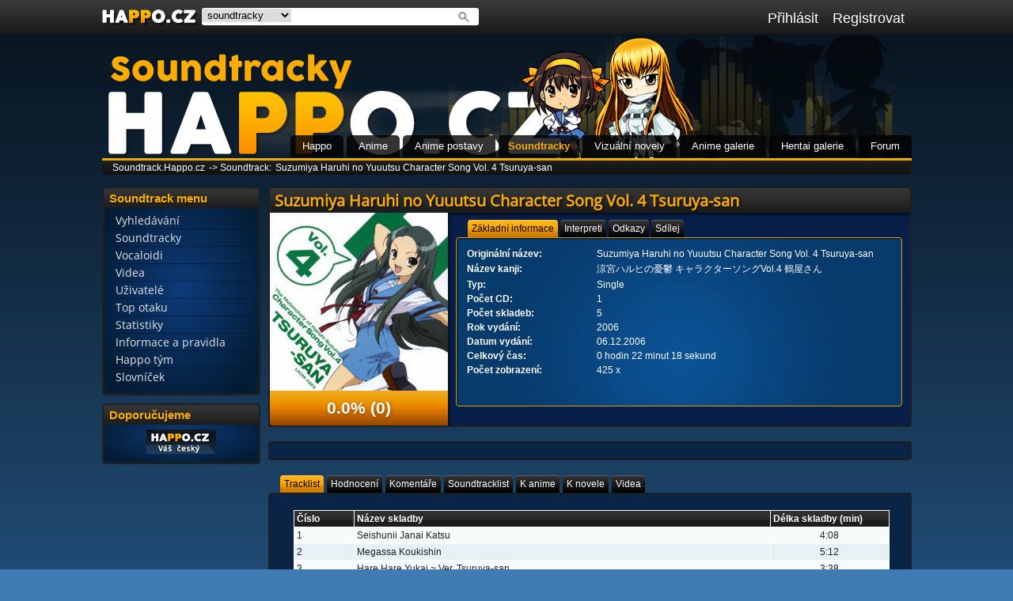

--- FILE ---
content_type: text/html
request_url: https://soundtrack.happo.cz/soundtrack.php?soundtrack=17
body_size: 4695
content:
<!DOCTYPE HTML PUBLIC "-//W3C//DTD HTML 4.01 Transitional//EN">
        <html>
          <head>
            <meta http-equiv="content-type" content="text/html; charset=UTF-8">
            <meta http-equiv="Content-language" content="cs">
            <meta name="description" content="Suzumiya Haruhi no Yuuutsu Character Song Vol. 4 Tsuruya-san">
            <meta name="keywords" content="soundtracky k anime, novelám, OST, vocal, j-music">
            <meta name="robots" content="index,follow">
            <meta name="googlebot" content="index,follow,snippet,archive">
            <meta name="company" content="Happo.cz">
            <meta name="author" content="Happo tým">
            <link rel="stylesheet" href="design/design.css" type="text/css" >
            <link rel="stylesheet" href="https://happo.cz/design/global.css" type="text/css" >
            <link rel="stylesheet" href="design/emoticons.css" type="text/css" >
            <link rel="stylesheet" type="text/css" href="https://fonts.googleapis.com/css?family=Droid+Serif" >
            <link rel="stylesheet" href="scrollbar-plugin-master/jquery.mCustomScrollbar.min.css" >
            <link rel="stylesheet" href="design/bootstrap.css" >
            <link rel="stylesheet" href="https://happo.cz/chibi-helper/chibi.css" >
            <link rel="stylesheet" href="https://happo.cz/AmaranJS/dist/css/amaran.min.css" >
            <link rel="stylesheet" href="https://happo.cz/cleditor/jquery.cleditor.css" />
            <!--<script src="https://ajax.googleapis.com/ajax/libs/jquery/1.7.1/jquery.min.js"></script>-->
            <!--<link href="jquery-ui-1.10.4.custom/css/ui-darkness/jquery-ui-1.10.4.custom.css" rel="stylesheet">-->
          	<script type="text/javascript" src="jquery-ui-1.10.4.custom/js/jquery-1.10.2.js"></script>
          	<script type="text/javascript" src="jquery-ui-1.10.4.custom/js/jquery-ui-1.10.4.custom.js"></script>
            <script type="text/javascript" src="js-script/tooltips.js"></script>
            <script type="text/javascript" src="https://happo.cz/cleditor/jquery.cleditor.min.js"></script>
            <script type="text/javascript" src="https://happo.cz/cleditor/jquery.cleditor.icon.min.js"></script>
            <script type="text/javascript" src="https://happo.cz/tablesorter/jquery.tablesorter.min.js"></script>
            <script type="text/javascript" src="scrollbar-plugin-master/jquery.mCustomScrollbar.concat.min.js"></script>
            <script type="text/javascript" src="bootstrap/js/bootstrap.js"></script>
            <script type="text/javascript" src="https://happo.cz/AmaranJS/dist/js/jquery.amaran.min.js"></script>
            <script type="text/javascript" src="js-script/jquery.barrating.js"></script>
            <script type="text/javascript" src="js-script/jscript.js"></script>
            <script type="text/javascript" src="js-script/refreshBar.js"></script>
            <script type="text/javascript" src="/chibi-helper/chibi.js"></script>
            <link rel="shortcut icon" href="https://happo.cz/design/favicon.ico" >
            <title>Suzumiya Haruhi no Yuuutsu Character Song Vol. 4 Tsuruya-san | Soundtrack databáze Happo.cz</title>
          </head>
          <body>
            <div id="fb-root"></div>
            <script type="text/javascript">
            (function(d, s, id) {
              var js, fjs = d.getElementsByTagName(s)[0];
              if (d.getElementById(id)) return;
              js = d.createElement(s); js.id = id;
              js.src = "//connect.facebook.net/cs_CZ/all.js#xfbml=1";
              fjs.parentNode.insertBefore(js, fjs);
            }(document, 'script', 'facebook-jssdk'));</script>
            <div id="ajax"></div>
    <div id="page_bar">
      <div id="page_bar_content">
        <div id="quick_overview">
          <ul id="quick_overview_menu">
            <li><div id="quick_overview_text_li">
                <a href="https://soundtrack.happo.cz/registrace.php">Registrovat</a>
            </div></li>
            <li><div id="quick_overview_text_li">
                <a href="https://soundtrack.happo.cz/login.php">Přihlásit</a>
            </div></li>
          </ul>
        </div>
        <a href="https://soundtrack.happo.cz/zed.php"><div id="nav_small_logo" style="cursor: pointer;"></div></a>
        <div id="nav_seach_white_background"> 
          <span id="nav_seach_form" class="ui-widget">
              <select size="1" id="search_select">
                <option  value="anime">anime</option>
                <option  value="postava">anime postavy</option>
                <option selected value="soundtrack">soundtracky</option>
                <option  value="novela">vizuální novely</option>
                <option  value="tvurce">autoři a tvůrci</option>
                <option  value="vocaloid">vocaloidi</option>
                <option  value="uzivatel">uživatelé</option>
              </select>
              <input id="search_input" onKeyPress="buttonStatusSearch(event);">
              <button id="search_fast" onclick="statusSearch(document.getElementById('search_select').value, document.getElementById('search_input').value);" type="button"></button>
          </span>
        </div>
      </div>
    </div>
    <div id="page">
      <div id="page_logo"></div>
  <div id="page_portal_menu">
    <ul>
      <li><a href="https://happo.cz"  id="page_portal_menu_1">Happo</a></li>
      <li><a href="https://anime.happo.cz/"  id="page_portal_menu_2">Anime</a></li>
      <li><a href="https://apostavy.happo.cz/"  id="page_portal_menu_3">Anime postavy</a></li>
      <li><a href="https://soundtrack.happo.cz/" class="active" id="page_portal_menu_4">Soundtracky</a></li>
      <li><a href="https://novely.happo.cz/"  id="page_portal_menu_5">Vizuální novely</a></li>
      <li><a href="https://galerie-anime.happo.cz/"  id="page_portal_menu_6">Anime galerie</a></li>
      <li><a href="https://galerie-hentai.happo.cz/"  id="page_portal_menu_7">Hentai galerie</a></li>
      <li><a href="https://forum.happo.cz/subdom/forum/index.php"  id="page_portal_menu_8">Forum</a></li>
    </ul>
  </div><div id="page_navigation"><a href="https://soundtrack.happo.cz/">Soundtrack.Happo.cz</a>-> Soundtrack:<a href="">Suzumiya Haruhi no Yuuutsu Character Song Vol. 4 Tsuruya-san</a></div>
    <div id="page_content"><div id="page_content_left"> 
          <section> 
          <ul id="sort_left" class="connectedSortable">                        
    <li id="l2" class="ui-state-default ui-state-disabled">
      <div id="content_side_box">
        <h2>Soundtrack menu</h2>
        <div id="profile_menu">
                <ul>
                <li class="ui-state-default ui-state-disabled"><a  href="https://soundtrack.happo.cz/vyhledavani.php#soundtracky">Vyhledávání</a></li>
                <li class="ui-state-default ui-state-disabled"><a  href="https://soundtrack.happo.cz/prehled-soundtrack.php">Soundtracky</a></li>
                <li class="ui-state-default ui-state-disabled"><a  href="https://soundtrack.happo.cz/prehled-vocaloidi.php">Vocaloidi</a></li>
                <li class="ui-state-default ui-state-disabled"><a  href="https://soundtrack.happo.cz/prehled-videa.php">Videa</a></li>
                <li class="ui-state-default ui-state-disabled"><a  href="https://soundtrack.happo.cz/prehled-uzivatele.php">Uživatelé</a></li>
                <li class="ui-state-default ui-state-disabled"><a  href="https://anime.happo.cz/zebricek.php">Top otaku</a></li>
                <li class="ui-state-default ui-state-disabled"><a  href="https://soundtrack.happo.cz/statistika.php">Statistiky</a></li>
                <li class="ui-state-default ui-state-disabled"><a  href="https://soundtrack.happo.cz/informace.php">Informace a pravidla</a></li>
                <li class="ui-state-default ui-state-disabled"><a  href="https://soundtrack.happo.cz/happo-tym.php">Happo tým</a></li>
                <li class="ui-state-default ui-state-disabled"><a  href="https://soundtrack.happo.cz/slovnicek.php">Slovníček</a></li>
                </ul><script language="JavaScript" type="text/javascript">
                  <!--
                  document.write('<img src="https://toplist.cz/dot.asp?id=1457260&https='+escape(document.referrer)+'&t='+escape(document.title)+'&wi='+escape(window.screen.width)+'&he='+escape(window.screen.height)+'&cd='+escape(window.screen.colorDepth)+'" width="0" height="0" id="toplist" border=0 alt="TOPlist">');
                  //--></script><noscript><img id="toplist" src="https://toplist.cz/dot.asp?id=1457260" border="0" alt="TOPlist" width="0" height="0" class="no-border"></noscript>
        </div>
      </div>
    </li>
    <li id="l5" class="ui-state-default ui-state-disabled">
      <div id="content_side_box">
        <h2>Doporučujeme</h2>
        <div id="profile_recommend_icons"><a href="https://happo.cz" alt="happo.cz" title="happo.cz"><img src="https://happo.cz/bannery/ikona1.gif"></a><br></div>
      </div>
    </li></ul>
        </section>
        </div><div id="page_contet_middle_wide">
      <div id="box_anime">
        <div id="anime_content_head">
          <h2>Suzumiya Haruhi no Yuuutsu Character Song Vol. 4 Tsuruya-san</h2>
          <div id="anime_content_head_pic_rank"><div class="img_box" >
      <img src="https://happo.cz/soundtrack-img/17-soundtrack.jpg" width="225px" alt="Suzumiya Haruhi no Yuuutsu Character Song Vol. 4 Tsuruya-san" rel="image_src" type="image/jpeg"></div><link rel="image_src" href="https://happo.cz/soundtrack-img/17-soundtrack.jpg" /><div id="rank_box">0.0% <acronym title="0 hlasů">(0)</acronym></div>
          </div> 
          <div id="anime_head_tabs">
            <ul>
              <li class="margin_left_15"><a href="#h-tabs-1">Základní informace</a></li>
              <li><a href="#h-tabs-2">Interpreti</a></li>
              <li><a href="#h-tabs-3">Odkazy</a></li>
              <li><a href="#h-tabs-4">Sdílej</a></li>
            </ul>
    <div id="h-tabs-1" class="anime_head_tab">
      <table><tr>
        <td width="160" class="callout" >Originální název:</td>
        <td>Suzumiya Haruhi no Yuuutsu Character Song Vol. 4 Tsuruya-san</td>
        </tr><tr>
        <td width="160" class="callout" >Název kanji:</td>
        <td>涼宮ハルヒの憂鬱 キャラクターソングVol.4 鶴屋さん</td>
        </tr><tr>
        <td width="160" class="callout" >Typ:</td>
        <td>Single</td>
        </tr><tr>
        <td width="160" class="callout" >Počet CD:</td>
        <td>1</td>
        </tr><tr>
        <td width="160" class="callout" >Počet skladeb:</td>
        <td>5</td>
        </tr><tr>
        <td width="160" class="callout" >Rok vydání:</td>
        <td>2006</td>
        </tr><tr>
        <td width="160" class="callout" >Datum vydání:</td>
        <td>06.12.2006</td>
        </tr><tr>
        <td width="160" class="callout" >Celkový čas:</td>
        <td>0 hodin 22 minut 18 sekund</td>
        </tr><tr>
        <td width="160" class="callout" >Počet zobrazení:</td>
        <td>425 x</td>
        </tr></table></div><div id="h-tabs-2" class="anime_head_tab"><table class="authors"></td></tr><tr><td width="70"><strong>Skladatel:</strong></td><td><a href="https://apostavy.happo.cz/tvurci.php?tvurce=33">Aki Hata</a></td></tr><tr><td width="70"><strong>Zpěv:</strong></td><td><a href="https://apostavy.happo.cz/tvurci.php?tvurce=35">Yuki Matsuoka</a></table></div><div id="h-tabs-3" class="anime_head_tab"><h4><span class="grey">Doposud nebyly přidány žádné odkazy!</span></h4></div><div id="h-tabs-4" class="anime_head_tab"><div class="fb-like" width="250px" height="25px" data-href="https://soundtrack.happo.cz/soundtrack.php?soundtrack=17" data-layout="button_count" data-action="like" data-show-faces="false" data-share="true"></div><div id="share_container"><a href="https://www.facebook.com/share.php?u=https://soundtrack.happo.cz/soundtrack.php?soundtrack=17" title="Sdílet na Facebooku" alt="Sdílet na Facebooku" class="sh-facebook" id="sh_icon" target="_blank" rel="nofollow"></a><a href="https://twitter.com/home?status=https://soundtrack.happo.cz/soundtrack.php?soundtrack=17" title="Sdílet na Twitteru" alt="Sdílet na Twitteru" class="sh-twitter" id="sh_icon" target="_blank" rel="nofollow"></a><a href="https://mail.google.com/mail/?view=cm&amp;fs=1&amp;to&amp;body=https://soundtrack.happo.cz/soundtrack.php?soundtrack=17&amp;ui=2&amp;tf=1&amp;shva=1" title="Sdílet přes Gmail" alt="Sdílet přes Gmail" class="sh-gmail" id="sh_icon" target="_blank" rel="nofollow"></a><a name id="sh_icon" class="sh-favourite" rel="nofollow" title="Přidat do oblíbených" alt="Přidat do oblíbených" onclick="return addFavorite(this,document.location.href,document.title);"></a><a href="https://www.google.com/bookmarks/mark?op=edit&bkmk=https://soundtrack.happo.cz/soundtrack.php?soundtrack=17" title="Google záložky" alt="Google záložky" class="sh-google" id="sh_icon" target="_blank" rel="nofollow"></a><a href="https://www.myspace.com/Modules/PostTo/Pages/?u=https://soundtrack.happo.cz/soundtrack.php?soundtrack=17" title="Sdílet na Myspace" alt="Sdílet na Myspace" class="sh-myspace" id="sh_icon" target="_blank" rel="nofollow"></a><a href="https://www.linkedin.cz/shareArticle?mini=true&amp;url=https://soundtrack.happo.cz/soundtrack.php?soundtrack=17&amp;title=Suzumiya Haruhi no Yuuutsu Character Song Vol. 4 Tsuruya-san&amp;source=Anime Happo.cz&amp;" class="sh-linkedin" id="sh_icon" title="LinkedIn" alt="LinkedIn" target="_blank" rel="nofollow"></a><a href="https://www.blinklist.com/index.php?Action=Blink/addblink.php&amp;Url=https://soundtrack.happo.cz/soundtrack.php?soundtrack=17" id="sh_icon" class="sh-blink" title="BlinkList" alt="BlinkList" target="_blank" rel="nofollow"></a><a href="https://www.youtube.com/results?search_query=Suzumiya Haruhi no Yuuutsu Character Song Vol. 4 Tsuruya-san&do.search=search" class="sh-youtube" title="Vyhledat na YouTube" id="sh_icon" alt="Vyhledat na YouTube" target="_blank" rel="nofollow"></a></div></div>
          </div>
        </div> 
      </div></br><div id="box" style="background: #092445;"><center><!-- Kontextová reklama Sklik -->
      <div id="sklikReklama_35221"></div>
      <script type="text/javascript">
          var sklikData = { elm: "sklikReklama_35221", zoneId: 35221, w: 728, h: 90 };
      </script>
      <script type="text/javascript" src="https://c.imedia.cz/js/script.js"></script></center></div>
      <script>
        $(function() {
          $( "#anime_head_tabs" ).tabs();
        });
        $(function() {
          $( "#anime_tabs" ).tabs();
        });
        $(".anime_head_tab").mCustomScrollbar({
            theme:"light-3"
        });
        $(function () {
          $("#example-a").barrating();
        });
      </script>
      <div id="anime_tabs">
        <ul>
          <li><a href="#tabs-1">Tracklist</a></li>
          <li><a href="#tabs-2">Hodnocení</a></li>
          <li><a href="#tabs-3">Komentáře</a></li>
          <li><a href="#tabs-4">Soundtracklist</a></li>
          <li><a href="#tabs-5">K anime</a></li>
          <li><a href="#tabs-6">K novele</a></li>
          <li><a href="#tabs-7">Videa</a></li>
        </ul><div id="tabs-1" class="anime_tab"><div class="anime_tab_content"><center><table id="episode_table">
            
            <th>Číslo</th>
            <th width="70%" >Název skladby</th>
            <th width="20%" >Délka skladby (min)</th><tr class="odd"><td> 1</td><td>Seishunii Janai Katsu</td><td><center>4:08</center></td></tr><tr class="even"><td> 2</td><td>Megassa Koukishin</td><td><center>5:12</center></td></tr><tr class="odd"><td> 3</td><td>Hare Hare Yukai ~ Ver. Tsuruya-san</td><td><center>3:38</center></td></tr><tr class="even"><td> 4</td><td>Seishunii Janai Katsu (off vocal)</td><td><center>4:08</center></td></tr><tr class="odd"><td> 5</td><td>Megassa Koukishin (off vocal)</td><td><center>5:12</center></td></tr></table></center></br></div></div><div id="tabs-2" class="anime_tab"><div class="anime_tab_content">
      <h3>Moje hodnocení</h3><h3 align="center" >Pro hodnocení se musíš přihlásit!</h3><h3>Hodnocení ostatních uživatelů</h3><span class="rating_all_user_table"><h3 align="center" >Dílo doposud nikdo neohodnotil</h3></span></div></div><div id="tabs-3" class="anime_tab"><div class="anime_tab_content"><h3>Komentáře</h3><h3 align="center" >Doposud nebyly vloženy žádné komentáře</h3></div></div><div id="tabs-4" class="anime_tab"><div class="anime_tab_content"><span><h3>Tento soundtrack má v soundtracklistu</h3><p>Soundtrack má v soundtracklistu celkem: <strong class="orange">0</strong> uživatelů</p><p>Pod statusem <span title="Poslouchám" class="rank_toltip" id="blue_status"></span> Poslouchám: <strong class="orange">0</strong> uživatelů</p><p>Pod statusem <span title="Chci si poslechnout" class="rank_toltip" id="yellow_status"></span> Chci si poslechnout: <strong class="orange">0</strong> uživatelé</p><p>Pod statusem <span title="Vlastním" class="rank_toltip" id="green_status"></span> Vlastním: <strong class="orange">0</strong> uživatelé</p><p>Pod statusem <span title="Zahozeno" class="rank_toltip" id="red_status"></span> Zahozeno: <strong class="orange">0</strong> uživatelů</p></span><span style="float: left;"></br>
      <h3>Přehled uživatelů mající soundtrack v soundtracklistu</h3></span></div></div><div id="tabs-5" class="anime_tab"><div class="anime_tab_content"><div id="friendship_box"><div id="friendship_box_item"><a href="https://anime.happo.cz/anime.php?anime=31"><div class="friendship_img"><img class="relation_pic_tooltip_dark" title='zpracování: TV Série</br>počet epizod: 14</br>rok: 2006</br>' src="https://happo.cz/anime-img/31-anime.jpg" height="140" width="92.96" ></div></br><div class="friendship_text"><a href="https://anime.happo.cz/anime.php?anime=31">Suzumiya Haruhi no Yuuutsu</a></div></a></div></div></div></div><div id="tabs-6" class="anime_tab"><div class="anime_tab_content"><h3 align="center" >K tomuto soundtracku nebyly doposud přiřazeny žádné vizuální novely</h3></div></div><div id="tabs-7" class="anime_tab"><h3>Videa</h3><span id="anime_videa"><h3 align="center" >Doposud nebyla přidána žádná videa</h3></span></div></div></div></div></div><div id="footer"> 
          Copyright © Happo 2012 - 2026 | Designed by jouki & Stitch | Coded by Stitch | anime@happo.cz
          <script language="JavaScript" type="text/javascript">
            <!--
            document.write('<img src="https://toplist.cz/dot.asp?id=1457265&amp;http='+escape(document.referrer)+'&amp;t='+escape(document.title)+'&amp;wi='+escape(window.screen.width)+'&amp;he='+escape(window.screen.height)+'&amp;cd='+escape(window.screen.colorDepth)+'" width="0" height="0" border=0 alt="TOPlist" class="no-border">'); 
            //--></script></a><noscript><img src="https://toplist.cz/dot.asp?id=1457265" border="0" alt="TOPlist" width="0" height="0"></noscript> 
        </div>
      </div></body></html>

--- FILE ---
content_type: text/html
request_url: https://soundtrack.happo.cz/configuration/ajax_auto_ref.php
body_size: 45
content:
<div id="quick_overview_menu_item"><a href="https://soundtrack.happo.cz/zpravy.php?user=" class="quick_overview_messages"></a>
    <span id="quick_overview_new">1</span>
  </div>
  <div id="quick_overview_menu_item"><a href="https://soundtrack.happo.cz/pratele.php" class="quick_overview_friends"></a>
  </div>

--- FILE ---
content_type: text/css
request_url: https://soundtrack.happo.cz/design/design.css
body_size: 13072
content:
body{
  margin: 0;
  padding 0;
  background-color: #417bb3; /* FFF */
  /* background-image: url('bg.png'), url('bg-new.png'); */
  /*background-position: center 10px, center 0px; */
  /*background-repeat: repeat-x, repeat; */
  background-image: url('bg.png');
  background-repeat: repeat-x;
  background-size: auto auto;
}

p.no_bold{
  font-weight: normal;
  line-height: 20px;
}

acronym{
  text-decoration: none;
  cursor: pointer;
}

.acronym_active{
  color: #fead00;
}

.show_acronym_tooltip{
  background-color: rgba(0, 0, 0, 0.8);
  border-radius: 3px;
  color: #FFF;
  padding: 4px;
  font-size: 12px;
  font-family: Helvetica,Arial,'lucida grande',tahoma,verdana,arial,sans-serif;
}

h3{
  color: #FFF;
  text-shadow: 2px 2px 5px rgba(0, 0, 0, 0.7);
  font-size: 18px;
  font-family: normalfont;
}

table{
  font-size: 12px;
}

a.a_hover_website{
  cursor: pointer;
  font-size: 14px;
  color: #fead00; /* FF6 */
  text-decoration: none;
  font-weight: bold;
}

a:hover.a_hover_website{
  text-decoration: underline;
}

a {
  cursor: pointer;
}

.notification{
  font-weight: bold;
  font-size: 13px;
}

textarea{
  font-family: Helvetica,Arial,"lucida grande",tahoma,verdana,arial,sans-serif;
}

@font-face {    
  font-family: fonth2; /* deklarace fontu */    
  src: url("COCOGOOSE.OTF"); /* propojení na umístění souboru */
}

@font-face {    
  font-family: normalfont; /* deklarace fontu */    
  src: url("OPENSANS-REGULAR.TTF"); /* propojení na umístění souboru */
}

input[type=submit], input[type=button]{
  /*text-shadow: 0px 1px 1px rgba(255, 255, 255, 0.75); */
  vertical-align: middle;
  cursor: pointer;
  background-repeat: repeat-x;
  background-image: linear-gradient(to bottom, #363636, #000);
  -moz-border-top-colors: none;
  -moz-border-right-colors: none;
  -moz-border-bottom-colors: none;
  -moz-border-left-colors: none;
  /*border-color: rgba(0, 0, 0, 0.1) rgba(0, 0, 0, 0.1) #B3B3B3;*/
  padding: 4px 12px;
  font-size: 14px;
  line-height: 14px;
  text-align: center;
  border: none;
  /*border-style: solid;
  border-image: none; */
  /*box-shadow: 0px 1px 0px rgba(255, 255, 255, 0.2) inset, 0px 1px 2px rgba(0, 0, 0, 0.05);*/
  box-shadow: 0px 1px 0px rgba(255, 255, 255, 0.2) inset, 0px 1px 2px rgba(0, 0, 0, 0.05);
  color: #FFF;
  border-radius: 4px;
  margin: 2px;
  transition: all 0s ease-in 0s;
}

input[type=submit]:hover, input[type=button]:hover{
  background-image: url('sec-menu.png');
  color: #000;
  border: none;
}

input[disabled=disabled], button:disabled {
  padding: 4px 12px;
  font-size: 14px;
  line-height: 14px;
  text-align: center;
  border: none;
  color: #FFF;
  border-radius: 4px;
  margin: 2px;
  background-image: linear-gradient(to bottom, #969595, #6C6C6C); 
  box-shadow: 0px 1px 0px rgba(255, 255, 255, 0.2) inset, 0px 1px 2px rgba(0, 0, 0, 0.05); 
  transition: all 0s ease-in 0s;
}

input[disabled=disabled]:hover, button:disabled:hover {
  padding: 4px 12px;
  font-size: 14px;
  line-height: 14px;
  text-align: center;
  border: none;
  color: #FFF;
  border-radius: 4px;
  margin: 2px;
  background-image: linear-gradient(to bottom, #969595, #6C6C6C); 
  box-shadow: 0px 1px 0px rgba(255, 255, 255, 0.2) inset, 0px 1px 2px rgba(0, 0, 0, 0.05);
}

/* page quick search bar */

#page_bar{
  position: fixed;
  height: 44px;
  width: 100%;
  /*background-image: url('page_bar.gif');*/ 
  background-image: url('header-bg.png');
  background-repeat: repeat-x;
  background-position: left top;
  z-index: 10;
}

#page_bar_content{
  width: 1023px;
  margin: 0 auto;
}

#quick_overview{
  float: right;
  margin-left: 30px;
  max-width: 570px;
  overflow: hidden;
  height: 30px;
  color: #FFF;
  font-weight: bold;
}

#quick_overview_menu{
  list-style-type: none;
}

#quick_overview_menu li{
  display: inline;
}

#quick_overview_menu_itemContainer, #quick_overview_menu_itemContainer2{
  height: 40px;
  margin-top: -19px;
  padding: 0px 7px;
  float: left;
  position: relative;
  z-index: 4;
}

#quick_overview_menu_itemContainer2{
  padding: 0px;
  margin-left: -6px;
}

#quick_overview_menu_item{
  float: left;
  position: relative;
  display: block;
  margin: 0px 5px;
}

a.quick_overview_messages{
  background-image: url('icons.png');
  background-repeat: no-repeat;
  background-size: auto auto;
  background-position: -15px 3px;
  height: 32px;
  width: 32px; 
  cursor: pointer;
  display: block;
}

a:hover.quick_overview_messages{
  background-image: url('icons.png');
  background-repeat: no-repeat;
  background-size: auto auto;
  background-position: -15px -28px;
  height: 32px;
  width: 32px; 
  cursor: pointer;
  display: block;
}

a.quick_overview_friends{
  background-image: url('icons.png');
  background-repeat: no-repeat;
  background-size: auto auto;
  background-position: -47px 3px;
  height: 32px;
  width: 36px; 
  cursor: pointer;
  display: block;
}

a:hover.quick_overview_friends{
  background-image: url('icons.png');
  background-repeat: no-repeat;
  background-size: auto auto;
  background-position: -47px -28px;
  height: 32px;
  width: 36px; 
  cursor: pointer;
  display: block;
}

a.quick_overview_info{
  background-image: url('icons.png');
  background-repeat: no-repeat;
  background-size: auto auto;
  background-position: -85px 3px;
  height: 32px;
  width: 36px; 
  cursor: pointer;
  display: block; 
}

a:hover.quick_overview_info{
  background-image: url('icons.png');
  background-repeat: no-repeat;
  background-size: auto auto;
  background-position: -85px -27px;
  height: 32px;
  width: 36px; 
  cursor: pointer;
  display: block;
}

#quick_overview_new{
  position: absolute;
  right: -1px;
  top: 3px;
  border-radius: 2px;
  box-shadow: 0px 1px 1px rgba(0, 0, 0, 1);
  background-color: #DC0D17;
  background-image: linear-gradient(#FA3C45, #DC0D17);
  color: #FFF;
  text-shadow: 0px -1px 0px rgba(0, 0, 0, 0.4);
  min-height: 13px;
  padding: 0px 3px;
  background-clip: padding-box;
  display: inline-block;
  font-family: 'Helvetica Neue',Helvetica,sans-serif;
  font-size: 10px;
  line-height: normal;
}

#quick_menu_label_window{
  background: none repeat scroll 0% 0% #E5F1F4;
  border: 1px solid rgba(100, 100, 100, 0.4);
  box-shadow: 0px 3px 8px rgba(0, 0, 0, 0.25);
  overflow: auto;
  position: fixed;
  top: 43px;
  width: 350px;
  z-index: 15;
  display: block;
  height: 160px;
  margin-left: -318px;
  border-radius: 4px;
  font-family: "Helvetica Neue",Helvetica,Arial,sans-serif;
}

#quick_menu_label_window_content{
  color: #141823;
  padding: 6px 13px 6px 6px;
  font-size: 12px;
  position: relative;
  overflow: hidden;
}               

#quick_menu_label_window_content_item{
  border-bottom: 1px solid #CCC;
  overflow: hidden;
  transition: all 0.2s ease-in 0s;
  padding: 2px 0px;
}

#quick_menu_label_window_content_item:hover{
  background: none repeat scroll 0% 0% rgba(189, 189, 189, 1);
  cursor: pointer;
}

.quick_menu_label_window_content_item_avatar{
  float:left;
  margin: 3px;
}

.beep{
  background-image: url('icons.png');
  background-repeat: no-repeat;
  background-size: auto auto;
  background-position: -73px -172px;
  overflow: visible;
  position: fixed;
  top: 37px;
  width: 22px;
  z-index: 15;
  display: block;
  height: 160px;
  margin-left: 322px;
  border-radius: 4px;
  height: 7px;
}

#quick_overview_text_li{
  font: 1.1em 'Trebuchet MS',Arial,Sans-serif;
  float: right;
  margin-top: -15px;
  height: 25px;
  line-height: 25px;
  padding: 0 9;
  display: block;
  cursor: pointer;
}

#quick_overview_text_li a{
  transition: all 0.2s ease-in 0s;
  color: #FFF;
  text-decoration: none;
}

#quick_overview_text_li a:hover{
  color: #fead00; /* #CCC */
}

#nav_search{
  max-width: 450px;
}

#nav_seach_white_background{
  background: none repeat scroll 0% 0% #FFF;
  border-radius: 3px 3px 3px 3px; 
  width: 350px;
  margin-top: 10px;
  height: 22px; 
  display: block;
  margin-left: 126;
}

#nav_small_logo{
  position: relative;
  background-image: url('logo-small.png');
  width: 122px;
  height: 21px;
  display: block;
  float: left;
  margin-top: 2px;
}

#nav_seach_form{
  display: block;
}

#nav_seach_form input{
  padding-left: 5px;
  padding-right: 5px;
  border-color: #FFF;
  border: none;
  margin-left: 0px;
  -webkit-box-sizing: border-box;
  width: 179px;
}

#nav_seach_form select{
  padding-left: 3px;
  padding-right: 3px;
  border-color: #FFF;
  border: none;
  overflow: hidden;
  cursor: pointer;
}

#nav_seach_form button{
  background-image: url('icons.png');
  background-position: 0px 0px;
  background-repeat: no-repeat;
  background-size: auto auto;
  border: medium none;
  position: absolute;
  height: 15px;
  width: 15px;
  top: 12px;
  margin: 2px 0px 3px 28px;
  background-color: #FFF;
  cursor: pointer;
}

.ui-helper-hidden-accessible {
  border: 0px none;
  clip: rect(0px, 0px, 0px, 0px);
  height: 1px;
  margin: -1px;
  overflow: hidden;
  padding: 0px;
  position: absolute;
  width: 1px;
}

.ui-autocomplete {
	position: absolute;
	top: 0;
	left: 0;
	cursor: default;
  border: 1px solid #AAA;
  background: url('../jquery-ui-1.10.4.custom/css/ui-darkness/images/ui-bg_flat_75_ffffff_40x100.png') repeat-x scroll 50% 50% #FFF;
  color: #222;
  border-radius: 4px;
  z-index: 11;
  width: 220px;
  font-family: "Helvetica Neue",Helvetica,Arial,sans-serif;
  font-size: 12px;
}

.ui-menu {
	list-style: none;
	padding: 2px;
	margin: 0;
	display: block;
	outline: none;
}
.ui-menu .ui-menu {
	margin-top: -3px;
	position: absolute;
}
.ui-menu .ui-menu-item {
	margin: 0;
	padding: 0;
	width: 100%;
	list-style-image: url('../jquery-ui-1.10.4.custom/css/ui-darkness/images/pix.gif');
}
.ui-menu .ui-menu-divider {
	margin: 5px -2px 5px -2px;
	height: 0;
	font-size: 0;
	line-height: 0;
	border-width: 1px 0 0 0;
}
.ui-menu .ui-menu-item a {
	text-decoration: none;
	display: block;
	padding: 2px .4em;
	line-height: 1.5;
	min-height: 0; 
	font-weight: normal;
}
.ui-menu .ui-menu-item a.ui-state-focus,
.ui-menu .ui-menu-item a.ui-state-active {
	font-weight: normal;
	margin: -1px;
  border: 1px solid #666666;
	background: #555555 url("../jquery-ui-1.10.4.custom/css/ui-darkness/images/ui-bg_glass_20_555555_1x400.png") 50% 50% repeat-x;
	font-weight: bold;
	color: #eeeeee;
}



/***************************************************/
/****** Page content, Logo (header), Top menu ******/
/***************************************************/

#page{
  position: relative;
  width: 1023px;
  margin: 0 auto;  
}

/****** Logo ******/
#page_logo{
  top: 45px;
  padding-top: 44px;
  position: relative;
  height: 134px;
  width: 100%;
  /*background-image: url('haruhi-chibi-small.png');*/
  background-image: url('header.png');
  background-repeat: no-repeat;
  z-index: -999;
  /*background-color: rgba(128,0,0,0.2);*/ 
}

/****** Top menu ******/
#page_portal_menu{
  border-bottom: 3px solid #e9af00;
  position: relative;
  height: 22px;
  /*margin-top: -26px; /* -26 */
  width: 100%;
  font-family: 'Helvetica Neue',Helvetica,Arial,sans-serif;
  font-size: 13px;
  line-height: 14px;
}
/* editation for #page_portal_menu for browsers withouth webkit */
@media screen and (-webkit-min-device-pixel-ratio:0) {
    #page_portal_menu {
        line-height: 14px;
    }
}
#page_portal_menu ul{
  margin: 0;
  padding: 0;
  float: right;
}

#page_portal_menu li{
  display: inline-block;
}

#page_portal_menu li a{
  color: #FFF;
  text-decoration: none;
  background-color: rgba(0, 0, 0, 0.8);
  background-position: 0px 0px;
  background-repeat: repeat-x;
  padding: 6 15 7 15;
  border-radius: 5px 5px 0px 0px; 
  transition: color 0.4s ease 0s;
}

#page_portal_menu li a:hover, #page #page_portal_menu li a.active{
  background-position: 0px 0px;
  background-repeat: repeat-x;
  color: #feae00;
  font-weight: bold;
}

#page_portal_menu li a:hover#page_portal_menu_1, #page #page_portal_menu li a.active#page_portal_menu_1{
  padding: 6 13 7 13;
} 
#page_portal_menu li a:hover#page_portal_menu_2, #page #page_portal_menu li a.active#page_portal_menu_2{
  padding: 6 13 7 13;
}
#page_portal_menu li a:hover#page_portal_menu_3, #page #page_portal_menu li a.active#page_portal_menu_3{
  padding: 6 11 7 11;
}
#page_portal_menu li a:hover#page_portal_menu_4, #page #page_portal_menu li a.active#page_portal_menu_4{
  padding: 6 12 7 12;
}
#page_portal_menu li a:hover#page_portal_menu_5, #page #page_portal_menu li a.active#page_portal_menu_5{
  padding: 6 9 7 9;
}
#page_portal_menu li a:hover#page_portal_menu_6, #page #page_portal_menu li a.active#page_portal_menu_6{
  padding: 6 10 7 9;
}
#page_portal_menu li a:hover#page_portal_menu_7, #page #page_portal_menu li a.active#page_portal_menu_7{
  padding: 6 10 7 9;
}
#page_portal_menu li a:hover#page_portal_menu_8, #page #page_portal_menu li a.active#page_portal_menu_8{
  padding: 6 13 7 13;
}  


/****** Page navigation *******/
#page_navigation{
  padding: 2 8;
  color: #FFF;
  text-decoration: none;
  background-image: url('navigation-bg.png');
  background-position: 0px 0px;
  background-repeat: repeat-x;
  border-radius: 0px 0px 5px 5px;
  font-family: 'Helvetica Neue',Helvetica,Arial,sans-serif;
  font-size: 12px;
}

#page_navigation a{
  color: #FFF;
  padding: 2 5;
  text-decoration: none;
}

#page_navigation a:hover{
  color: #FEAD00;
}

/****** Page content ******/
#page_content{
  width: 100%;
  display: block;
  overflow: hidden;
  margin: 15 0 10 0;
}

#page_content #page_content_left{
  float: left;
  width: 200px;
  /*background-color: rgba(256,0,0,0.5);*/ 
}

#page_content #page_content_right{
  float: right;
  width: 200px;
}

#page_content #page_contet_middle{
  margin: 0 210px 0 210px;
  font-family: "Helvetica Neue",Helvetica,Arial,sans-serif;
}

#page_content #page_contet_middle_wide{
  margin: 0 0 0 210px;
  font-family: "Helvetica Neue",Helvetica,Arial,sans-serif;
}

/**** Boxes ****/
#sort_left, #sort_right {
	margin: auto;
	padding: 0;
	-webkit-touch-callout: none;
	-webkit-user-select: none;
	-khtml-user-select: none;
	-moz-user-select: none;
	-ms-user-select: none;
	user-select: none;
}
#sort_left li,#sort_right li {
	list-style: none;
	font-family: "Tahoma";
	color: #e2e2e2;
  overflow: hidden;
  min-height: 50px;
  margin: 0 0 10 0;
}
#sort_right li#portlet{
  min-height: 0px;
}
span.position {
  color: #FFF;
	cursor: move;
  position: absolute;
  margin: 8 0 0 180;
  height: 12px;
  width: 12px;
  background-image: url('icons.png');
  background-position: 0px -15px;
  background-repeat: no-repeat;
  background-size: auto auto;
  border: medium none;
}
li.ui-state-highlight {
	border: 1px dashed #CCC;
	background: none;
  min-height: 80px;
}

#content_side_box{
  font-size: 14px;
  font-family: "Helvetica Neue",Helvetica,Arial,sans-serif;
  color: #E2E2E2; 
  border-radius: 5px;
  box-shadow: 0px 1px 0px rgba(255, 255, 255, 0.2) inset, 0px 1px 2px rgba(0, 0, 0, 0.05);
  padding: 4px 6px;
  /*background-color: /* #134975; */ rgba(9, 73, 119, 0.7);*/
  border-width: 2px;
  border-style: solid;
  border-color: #1B2025; /* #25638b; */
  /*border-repeat: repeat-x;*/
  -moz-border-top-colors: none;
  -moz-border-right-colors: none;
  -moz-border-bottom-colors: none;
  -moz-border-left-colors: none;
  min-height: 50px;
  background: #0d3b79;
  background: -moz-radial-gradient(center, ellipse cover,  #0d3b79 0%, #031b33 87%);
  background: -webkit-gradient(radial, center center, 0px, center center, 100%, color-stop(0%,#0d3b79), color-stop(87%,#031b33));
  background: -webkit-radial-gradient(center, ellipse cover,  #0d3b79 0%,#031b33 87%);
  background: -o-radial-gradient(center, ellipse cover,  #0d3b79 0%,#031b33 87%);
  background: -ms-radial-gradient(center, ellipse cover,  #0d3b79 0%,#031b33 87%);
  background: radial-gradient(ellipse at center,  #0d3b79 0%,#031b33 87%);
  filter: progid:DXImageTransform.Microsoft.gradient( startColorstr='#0d3b79', endColorstr='#031b33',GradientType=1 );
  
  /* silver */ /*
  border-color: #A9A9A9; */
}

#content_side_box p{
  padding: 0 6px;
  margin: 14 0 0 0;
  color: #E2E2E2;
}

#content_side_box_portlet{
  font-size: 14px;
  font-family: "Helvetica Neue",Helvetica,Arial,sans-serif;
  color: #FFF; 
  border-radius: 5px;
  box-shadow: 0px 1px 0px rgba(255, 255, 255, 0.2) inset, 0px 1px 2px rgba(0, 0, 0, 0.05);
  padding: 4px 6px 0px 6px;
  /*background-color: /* #134975; */ rgba(9, 73, 119, 0.7); */
  border-width: 1px;
  border-style: solid;
  border-color: #1B2025; /* #25638b; */
  -moz-border-top-colors: none;
  -moz-border-right-colors: none;
  -moz-border-bottom-colors: none;
  -moz-border-left-colors: none;
  background: #0d3b79;
  background: -moz-radial-gradient(center, ellipse cover,  #0d3b79 0%, #031b33 87%);
  background: -webkit-gradient(radial, center center, 0px, center center, 100%, color-stop(0%,#0d3b79), color-stop(87%,#031b33));
  background: -webkit-radial-gradient(center, ellipse cover,  #0d3b79 0%,#031b33 87%);
  background: -o-radial-gradient(center, ellipse cover,  #0d3b79 0%,#031b33 87%);
  background: -ms-radial-gradient(center, ellipse cover,  #0d3b79 0%,#031b33 87%);
  background: radial-gradient(ellipse at center,  #0d3b79 0%,#031b33 87%);
  filter: progid:DXImageTransform.Microsoft.gradient( startColorstr='#0d3b79', endColorstr='#031b33',GradientType=1 );
}

#content_side_box h2, #content_side_box_portlet h2{
  font-size: 15px;
  font-weight: bold;
  text-shadow: 2px 2px 0px rgba(0, 0, 0, 0.25); 
  background-repeat: repeat-x;
  border-color: rgba(0, 0, 0, 0.1) rgba(0, 0, 0, 0.1) rgba(0, 0, 0, 0.25);
  /*background-image: linear-gradient(to bottom, #d4a254, #c67c2e); /* #08C, #04C */  /* #cefd9c, #9ec970 */
  padding: 4px 7px;
  margin: -5px 0px 3px -7px;
  width: 100%;
  border-radius: 4px 4px 0px 0px;
  color: #ffae00;
  background-image: url('menu-header-bg.png');
  /* silver */  /*
  text-shadow: 0px 1px 0px rgba(255, 255, 255, 0.7);
  font-weight: bold;
  color: #333;
  background: linear-gradient(180deg, #D7D7D7, #A9A9A9) repeat scroll 0% 0% transparent; */
}

.portlet-header {
  padding: 0.2em 0.3em;
  margin-bottom: 0.5em;
  position: relative;
}
.portlet-toggle {
  position: absolute;
  top: 50%;
  right: 5px;
  margin-top: -8px;
  width: 16px;
  height: 16px;
}

.ui-icon-plusthick {
  background-position: -32px -128px;
}
.ui-icon-minusthick {
  background-position: -64px -128px;
}

.portlet-content {
  padding: 0.4em;
}
.portlet-placeholder {
  border: 1px dotted black;
  margin: 0 1em 1em 0;
  height: 50px;
}
.ui-icon, .ui-widget-content .ui-icon {
    background-image: url('../jquery-ui-1.10.4.custom/css/ui-darkness/images/ui-icons_111111_256x240.png');
    cursor: pointer;
}

/* middle content boxes */
#box, #box_index{
  font-size: 14px;
  color: #FFF;
  margin: 0px 0px 0px;
  padding: 10px;
  color: #FFF;
  border-width: 1px;
  border-style: solid;
  border: 2px solid #1B2025;
  background-color: #081f47;
  background: radial-gradient(ellipse at center center , #0B5396 0%, #083560 87%) repeat scroll 0% 0% transparent;
  overflow: hidden;
  border-radius: 4px;
}

#box_anime{
  font-size: 12px;
  /*color: #FFF;*/
  margin: 0px 0px 0px;
  color: #FFF;
  background-color: #081f47; /* 11719B */ 
  overflow: hidden;
  border-radius: 4px;
}

#box_index{
  margin: 5px 0px;
  padding: 0px;
}

#box_full, #box_half{
  font-size: 14px;
  color: #FFF;
  /*padding: 10px;*/
  color: #FFF;
  border-width: 1px;
  border-style: solid;
  border: 2px solid #1B2025;
  background-color: #081f47;
  background: radial-gradient(ellipse at center center , #0B5396 0%, #083560 87%) repeat scroll 0% 0% transparent;
  overflow: hidden;
  border-radius: 4px;
  margin: 10px 0px;
}

#box_half{
  float:left;
  margin: 5px 4px;
  width: 289px;
}

#box_full h2, #box_half h2{
  font-size: 20px;
  font-weight: bold;
  text-shadow: 2px 2px 3px rgba(0, 0, 0, 0.55); 
  background-color: #081F47;
  background-repeat: repeat-x;
  border-color: #202020;
  /*background-image: linear-gradient(to bottom, #d4a254, #c67c2e); /* #08C, #04C */
  background-image: url('anime-header.PNG');
  padding: 4px 17px;
  border-radius: 4px 4px 0px 0px;
  margin: -6px -11px 0px;
  color: #fead00;
  font-family: normalfont;
  -webkit-font-smoothing: antialiased;
  -webkit-box-shadow: 0px 1px 5px rgba(0, 0, 0, 1);
  -moz-box-shadow: 0px 1px 5px rgba(0, 0, 0, 1);
  box-shadow: 0px 1px 5px rgba(0, 0, 0, 1); 
}

#box_full #episode_table, #box_half #episode_table{
  margin: 0px;
  width: 100%;
}


/****** normal page content ******/
#page_contet_middle a, #page_contet_middle_wide a{
  color: #fead00;
  text-decoration: none;
}

#page_contet_middle a:hover, #page_contet_middle_wide a:hover{
  color: #fead00;
  text-decoration: underline;
}

#box h2{
  font-size: 20px;
  font-weight: bold;
  text-shadow: 2px 2px 3px rgba(0, 0, 0, 0.55); 
  background-color: #081F47;
  background-repeat: repeat-x;
  border-color: #202020;
  /*background-image: linear-gradient(to bottom, #d4a254, #c67c2e); /* #08C, #04C */
  background-image: url('anime-header.PNG');
  padding: 2px 7px;
  border-radius: 4px 4px 0px 0px;
  margin: -10px -11px 0px -11px;
  color: #fead00;
  font-family: normalfont;
  -webkit-font-smoothing: antialiased;
  -webkit-box-shadow: 0px 1px 5px rgba(0, 0, 0, 1);
  -moz-box-shadow: 0px 1px 5px rgba(0, 0, 0, 1);
  box-shadow: 0px 1px 5px rgba(0, 0, 0, 1); 
}

#box_anime h2{
  font-size: 20px;
  font-weight: bold;
  text-shadow: 2px 2px 3px rgba(0, 0, 0, 0.55); 
  background-color: #081F47;
  background-repeat: repeat-x;
  border-color: #202020;
  /*background-image: linear-gradient(to bottom, #d4a254, #c67c2e); /* #08C, #04C */
  background-image: url('anime-header.PNG');
  padding: 2px 7px;
  border-radius: 4px 4px 0px 0px;
  margin: 0 -1 0 -1;
  color: #fead00;
  font-family: normalfont;
  -webkit-font-smoothing: antialiased;
  -webkit-box-shadow: 0px 1px 5px rgba(0, 0, 0, 1);
  -moz-box-shadow: 0px 1px 5px rgba(0, 0, 0, 1);
  box-shadow: 0px 1px 5px rgba(0, 0, 0, 1);  
} 

#anime_content_head{
  border: 2px solid #1b2025;
  border-radius: 4px;
  overflow: hidden;
  -webkit-box-shadow: inset 235px 10px 5px -9px rgba(0,0,0,0.8);
  -moz-box-shadow: inset 235px 10px 5px -9px rgba(0,0,0,0.8);
  box-shadow: inset 235px 10px 5px -9px rgba(0,0,0,0.8);
}

#anime_content_head a{
  cursor: pointer;
}

#anime_content_head_pic_rank{
  width: 225px;
  float: left;
  margin-right: 10px;
}

#box table{
  color: #FFF;
}

#rank_box{
  margin: 0;
  padding: 10px 0px;
  border-radius: 0 0 0 4px;
  color: #FFF;
  /*background-color: #B01;*/
  background-image: url('rating-bg.png');
  background-repeat: repeat-x;
  text-align: center;
  font-size: 21px;
  min-height: 20px;
  font-weight: bold;
  /*text-shadow: 1px 1px 0px rgba(0, 0, 0, 0.5);*/
  text-shadow: 1px 1px 5px rgba(0, 0, 0, 0.35);
}

#anime_head_tabs{
  margin: 5 10 5 0;
}
#anime_head_tabs li, #anime_tabs li{
  display: inline;  
}

#anime_head_tabs li.margin_left_15{
  margin-left: 15px;
}

#anime_tabs ul{
  margin: 20 0 12 -25;
}

.anime_head_tab{
  height: 192px;
  overflow: auto;
  border: 1px solid #e19a03; /* CCC */
  background-image: url('anime_body_inner.png');
  background-color: #073b6c;
  border-radius: 4px;
  padding: 10px;
  margin-top: -8px;
  font-size: 12px;
  -webkit-margin-top-collapse: separate;
  /*-webkit-margin-top: -9px;*/
  -webkit-margin-before: -7px; 
  -webkit-margin-after: 0px; 
  -moz-margin-start : -7px;
  /*-webkit-margin-start : -9px;*/ 
}

.anime_head_tab table{
  font-size: 12px;
  color: #FFF;
  font-weight: normal;
  float: left;
  width: 540px;
  margin: 0;
}

.anime_head_tab table td.callout{
  font-weight: bold;
}

.anime_head_tab table.authors{
  font-size: 12px;
  color: #FFF;
  font-weight: normal;
  float: left;
  width: 100%;
  margin: 0px 0px 10px 0px;
}

.anime_head_tab table.category{
  font-size: 12px;
  width: 170px;
  float: right;
  padding: 0 5;
}

.anime_head_tab table.category td *{
  font-size: 12px;
  color: #FFF;
  font-weight: normal;
  float: right;
}

.anime_tab{
  overflow: hidden;
  border: 2px solid #1B2025; /* CCC */
  border-radius: 4px;
  padding: 10px;
  margin-top: -9px;
  color: #FFF;
  /* background-color: rgba(9, 73, 119, 0.7); /* #11719B */
  background-color: #092445;
  font-size: 12px;
  -webkit-margin-before: -8px 0 0 0; 
  -webkit-margin-after: -8px 0 0 0; 
  -webkit-margin-top-collapse: separate;
}

.anime_tab_light{
  overflow: hidden;
  border: 2px solid #1B2025; /* CCC */
  border-radius: 4px;
  padding: 10px;
  margin-top: -9px;
  color: #FFF;
  /* background-color: rgba(9, 73, 119, 0.7); /* #11719B */
  background: radial-gradient(ellipse at center center , #0B5396 0%, #083560 87%) repeat scroll 0% 0% transparent;
  font-size: 12px;
  -webkit-margin-before: -8px 0 0 0; 
  -webkit-margin-after: -8px 0 0 0; 
  -webkit-margin-top-collapse: separate;
}
@-moz-document url-prefix() {
    .anime_tab{
        margin-top: -10px;
    }
}

@-moz-document url-prefix() {
    body{
        margin: 0;
    }
}

.anime_tab_content{
  margin: 10px;
}

#anime_head_tabs .ui-state-default, 
#anime_tabs .ui-state-default, #anime_tabs li     
{
  /*text-shadow: 0px 1px 1px rgba(255, 255, 255, 0.75);*/
  vertical-align: middle;
  cursor: pointer;
  background-repeat: repeat-x;
  /*background-color: #F5F5F5; */
  background-image: linear-gradient(to bottom, #363636, #000);
  -moz-border-top-colors: none;
  -moz-border-right-colors: none;
  -moz-border-bottom-colors: none;
  -moz-border-left-colors: none;
  /*border-color: rgba(0, 0, 0, 0.1) rgba(0, 0, 0, 0.1) #C67C2E; /* rgba(0, 0, 0, 0.1) rgba(0, 0, 0, 0.1) #B3B3B3; */
  padding: 4px 5px; /* padding: 4px 7px; */
  font-size: 12px;
  line-height: 12px;
  text-align: center;
  /*border-width: 1px;
  border-style: solid;
  border-image: none; */
  box-shadow: 0px 1px 0px rgba(255, 255, 255, 0.2) inset, 0px 1px 2px rgba(0, 0, 0, 0.05);
  border-radius: 4px 4px 0px 0px;
  margin: 0 0 0 0; /* margin: 0 0 0 5; */
}

#anime_tabs li a{
  color: #FFF;
}

#anime_head_tabs .ui-state-hover, #anime_head_tabs .ui-state-active, 
#anime_tabs .ui-state-hover, #anime_tabs .ui-state-active{
  /*text-shadow: 0px 1px 1px rgba(255, 255, 255, 0.75);*/
  vertical-align: middle;
  cursor: pointer;
  /*background-color: #E6E6E6;*/
  /*background-image: none; */
  background-image: url('sec-menu.png');
  background-repeat: repeat-x;
  -moz-border-top-colors: none;
  -moz-border-right-colors: none;
  -moz-border-bottom-colors: none;
  -moz-border-left-colors: none;
  /*border-color: rgba(0, 0, 0, 0.1) rgba(0, 0, 0, 0.1) #C67C2E; /* rgba(0, 0, 0, 0.1) rgba(0, 0, 0, 0.1) #B3B3B3; */
  padding: 4px 5px; 
  font-size: 12px;
  line-height: 12px;
  text-align: center;
  /*border-width: 1px;
  border-style: solid;
  border-image: none;*/
  /* box-shadow: 0px 2px 4px rgba(0, 0, 0, 0.15) inset, 0px 1px 2px rgba(0, 0, 0, 0.05); */
  border-radius: 4px 4px 0px 0px;
  margin: 0 0 0 0;
  /*background-position: 0px -15px;*/
  color: #000;
}

#anime_head_tabs .ui-state-default a, 
#anime_tabs .ui-state-default a{
  color: #FFF;  /* ccc */
  text-decoration: none;
  padding: 4px 5px;   
  margin: 0px -5px;
}

#anime_head_tabs .ui-state-hover a, #anime_head_tabs .ui-state-active a, 
#anime_tabs .ui-state-hover a, #anime_tabs .ui-state-active a{
  color: #000;
  padding: 4px 5px;
  margin: 0px -5px;
}

/****** episode table *******/
#episode_table{
  width: 98%;
  color: #1F1F1F;
  border-collapse: collapse;
  font-size: 12px;
  margin: 10px;
}

#episode_table th, #episode_table td, #episode_table_font th, #episode_table_font td{
  text-align: left;
  padding: 0.3em;
  border: 1px solid #FFF;
}

#episode_table th, #episode_table_font th{
  background: url('table-header-bg.png') repeat-x scroll 0% 0% #000;
  color: #FFF;
  font-weight: bold;
}

#episode_table tr.even td{
  background: none repeat scroll 0% 0% #E5F1F4;
}

#episode_table tr.odd td{
  background: none repeat scroll 0% 0% #F8FBFC;
}

#episode_table tr.none td{
  margin: 0;
  padding: 0;
  border-left: none;
}

#episode_table td.font_14{
  font-size: 14px;
}

#episode_table td a, #episode_table_font td a{
  color: #000;
  text-decoration: underline;  
}

#episode_table td a:hover, #episode_table_font td a:hover{
  color: #505050;
  text-decoration: underline;  
}

#episode_table_subtitle{
  width: 98%;
  color: #1F1F1F;
  border-collapse: collapse;
  font-size: 12px;
  float: right;
}
#episode_table_font{
  width: 98%;
  color: #1F1F1F;
  border-collapse: collapse;
  font-size: 12px;
  margin: 10px;
  border: 1px solid #FFF;
}
#episode_table_subtitle th, #episode_table_font th{
  background: url('table-header-bg.png') repeat-x scroll 0% 0% #000;
  border-style: solid;
  border-color: #FFF;
  -moz-border-top-colors: none;
  -moz-border-right-colors: none;
  -moz-border-bottom-colors: none;
  -moz-border-left-colors: none;
  border-image: none;
  text-align: center;
  border-width: 0px 1px 0px 0px;
  font-size: 12px;
  font-weight: bold;
  color: #FFF;
}

#episode_table tr.none #episode_table_subtitle td, #episode_table_font td{
  border-width: 1px 1px 0px 0px;
  font-size: 12px;
  color: #1F1F1F;
  border-style: solid;
  border-color: #FFF;
  background: none repeat scroll 0% 0% #ffcd47;
  padding: 0.3em;
}

#episode_table_subtitle th.episode_table_subtitle_end_tr, #episode_table_subtitle td.episode_table_subtitle_end_tr{
  border-bottom-left-radius: 14px;
  
}

.float_left_margin_4{
  float: left;
  margin: 0 4;
  width: 25px;
}

.float_left_margin_4_44{
  float: left;
  margin: 0 4;
  width: 44px;
}

/************** add character table ****************/
#table_show{
  width: 98%;
  color: #1F1F1F;
  border-collapse: collapse;
  font-size: 12px;
  margin: 10px;
}

#table_show th{
  background: url('table-header-bg.png') repeat-x scroll 0% 0% #000;
  color: #FFF;
  font-weight: bold;
  padding: 3px 0px;
  border: 1px solid #FFF;
}

#table_show td{
  background: none repeat scroll 0% 0% #E5F1F4;
  color: #1F1F1F;
  padding: 0.3em;
  border: 1px solid #FFF;
}

#table_show a{
  color: #000;
  text-decoration: underline;
}

#table_show a:hover{
  color: #505050;
  text-decoration: underline;
}

#box h4.alert_warning {
  display: block;
  width: 95%;
  margin: 20px 3% 0px;
  border-radius: 5px;
  background: url('../administrace/images/icn_alert_error.png') no-repeat scroll 10px 10px #F3D9D9;
  border: 1px solid #D20009;
  color: #7B040F;
  padding: 10px 0px;
  text-indent: 40px;
  font-size: 14px;
}

#box h4.alert_success {
  display: block;
  width: 95%;
  margin: 20px 3% 0px;
  border-radius: 5px;
  background: url('../administrace/images/icn_alert_success.png') no-repeat scroll 10px 10px #E2F6C5;
  border: 1px solid #79C20D;
  color: #32510F;
  padding: 10px 0px;
  text-indent: 40px;
  font-size: 14px;
}

/****** status wall *******/
#box_wall{
  margin: 0;
  padding: 0;
  font-size: 14px;
  color: #FFF;
}

#box_wall h2{
  font-size: 20px;
  text-shadow: 2px 2px 0px rgba(0, 0, 0, 0.25); 
  /*background-color: #006DCC;*/
  background-image: url('anime-header.PNG');
  background-repeat: repeat-x;
  border-color: rgba(0, 0, 0, 0.1) rgba(0, 0, 0, 0.1) rgba(0, 0, 0, 0.25);
  /*background-image: linear-gradient(to bottom, #d4a254, #c67c2e); /* #08C, #04C */
  padding: 2px 7px;
  border-radius: 4px;
  margin: 0;
  color: #FFAE00;
  font-family: normalfont;
  font-weight: bold;
}

#box_wall #new_post{
  margin: 10 0 0 0;
  padding: 4px;
  border-radius: 4px;
  color: #FFF;
  /*
  border-width: 1px;
  border-style: solid;
  border-color: #003566;
  background-color: rgba(17, 113, 155, 1); */
  border: 1px solid #E19A03;
  background-color: rgba(9, 73, 119, 0.7);
  overflow: hidden;
  background: #0b5396;
  background: -moz-radial-gradient(center, ellipse cover,  #0b5396 0%, #083560 87%);
  background: -webkit-gradient(radial, center center, 0px, center center, 100%, color-stop(0%,#0b5396), color-stop(87%,#083560));
  background: -webkit-radial-gradient(center, ellipse cover,  #0b5396 0%,#083560 87%);
  background: -o-radial-gradient(center, ellipse cover,  #0b5396 0%,#083560 87%);
  background: -ms-radial-gradient(center, ellipse cover,  #0b5396 0%,#083560 87%);
  background: radial-gradient(ellipse at center,  #0b5396 0%,#083560 87%);
  filter: progid:DXImageTransform.Microsoft.gradient( startColorstr='#0b5396', endColorstr='#083560',GradientType=1 );
}

#box_wall #new_post form{
  margin: 3 auto;
}

#box_wall #new_post form textarea{
  font-family: Helvetica,Arial,'lucida grande',tahoma,verdana,arial,sans-serif;
  vertical-align: middle;
  border-radius: 4 4 4 6;
  width: 98%;
  padding: 6px;
  line-height: 16px;
  font-size: 16px;
  overflow-y: hidden;
  height: 31px;
}

span.icon-play{
  position: absolute;
  background-image: url('play.png');
  background-repeat: no-repeat;
  background-size: auto auto;
  background-position: 0px 0px;
  height: 56px;
  width: 56px;
  margin: 75px 0px 0px -170px;
  opacity: 0.8;
}

span.grey{
  color: #CCC;
}

.red-alert {
  color: rgba(249, 59, 59, 1);
  font-weight: bold;
  font-size: 13px;
}

.red{
  font-weight: bold;
  color: rgba(249, 59, 59, 1);
}

.green{
  font-weight: bold;
  color: rgba(8, 173, 15, 1);
}

.yellow{
  color: rgb(255,255,0);
}

.orange{
  color: #FEAD00;
}

button{
  color: #333;
}

.button{
  cursor: pointer;
}

#box_wall #new_post form input.button{
  float: right;
  display: none;
  margin: 6px; 
}

#box_wall #post{
  margin: 10 0 0 0;
  padding: 10px;
  /*border-radius: 4px;*/
  color: #FFF;
  border: 1px solid #E19A03;
  background-color: rgba(9, 73, 119, 0.7); /*rgba(17, 113, 155, 1); */
  overflow: hidden;
  /*
  background: #0b5396;
  background: -moz-radial-gradient(center, ellipse cover,  #0b5396 0%, #073b6c 87%);
  background: -webkit-gradient(radial, center center, 0px, center center, 100%, color-stop(0%,#0b5396), color-stop(87%,#073b6c));
  background: -webkit-radial-gradient(center, ellipse cover,  #0b5396 0%,#073b6c 87%);
  background: -o-radial-gradient(center, ellipse cover,  #0b5396 0%,#073b6c 87%);
  background: -ms-radial-gradient(center, ellipse cover,  #0b5396 0%,#073b6c 87%);
  background: radial-gradient(ellipse at center,  #0b5396 0%,#073b6c 87%);
  filter: progid:DXImageTransform.Microsoft.gradient( startColorstr='#0b5396', endColorstr='#073b6c',GradientType=1 );
  */
  background: #0b5396;
  background: -moz-radial-gradient(center, ellipse cover,  #0b5396 0%, #083560 87%);
  background: -webkit-gradient(radial, center center, 0px, center center, 100%, color-stop(0%,#0b5396), color-stop(87%,#083560));
  background: -webkit-radial-gradient(center, ellipse cover,  #0b5396 0%,#083560 87%);
  background: -o-radial-gradient(center, ellipse cover,  #0b5396 0%,#083560 87%);
  background: -ms-radial-gradient(center, ellipse cover,  #0b5396 0%,#083560 87%);
  background: radial-gradient(ellipse at center,  #0b5396 0%,#083560 87%);
  filter: progid:DXImageTransform.Microsoft.gradient( startColorstr='#0b5396', endColorstr='#083560',GradientType=1 );
}

#box_wall #post #avatar_head{
  margin: 0;
  overflow: hidden;
}

#box_wall #post #avatar_head #avatar{
  float: left;
  margin: 0 6 0 0;
}

#box_wall #post #avatar_head #avatar img{
  height: 60px;
  width: 60px;
}

#box_wall #post #post_content #avatar{
  float: left;
  margin: 0 6 0 0;
}

#box_wall #post #post_content textarea{
  font-family: Helvetica,Arial,'lucida grande',tahoma,verdana,arial,sans-serif;
  vertical-align: middle;
  border-radius: 4 4 4 6;
  width: 92%;
  min-width: 92%;
  max-width: 92%;
  padding: 6px;
  line-height: 16px;
  font-size: 16px;
  overflow-y: hidden;
  height: 31px;
}

#box_wall #post #avatar_head h4{
  margin: 0;
}

#box_wall #post #avatar_head h4 a{
  color: #FFF;
  text-decoration: none;
}

#box_wall #post #avatar_head h4 a:hover{
  color: #FFF;
  text-decoration: underline;
}

#box_wall #post #avatar_head #grey{
  color: #AAA;
  font-size: 12px;
  margin-top: 3px;
  margin-bottom: 0px;
}

#box_wall #post #post_content #grey{
  color: #AAA;
  font-size: 12px;
  margin-top: 3px;
  margin-bottom: 0px;
}

.comment_grey{
  color: rgba(110, 110, 110, 1);
}

#box_wall #post #avatar_head #like{
  font-size: 12px;
  margin-top: 9px;
}

#box_wall #post #avatar_head #like a{
  font-weight: bold;
  cursor: pointer;
  transition: all 0.2s ease-in 0s;
}

#box_wall #post #avatar_head #like a:hover{
  color: #FFF;
  text-decoration: underline;
  cursor: pointer;
}

#box_wall #post #post_content{
    letter-spacing: 0.1px;
    line-height: 20px;
}

#box_wall #post #post_content_bold{
  font-weight: bold;
  letter-spacing: 0.1px;
  line-height: 20px;
}

#box_wall #post #post_content a, #box_wall #post #post_content_bold a{
  color: #fead00;
  text-decoration: none;
}

#box_wall #post #post_content a:hover, #box_wall #post #post_content_bold a:hover{
  color: #fead00;
  text-decoration: underline;
}

#box_wall #post #post_content #post_image_left, #box_wall #post #post_content_bold #post_image_left{
  float: left;
  margin: 6 8 0 0;   
}

#box_wall #post #post_content_bold #post_content_pictures{
  width: 100%;
  float: left;
}

#box_wall #post #post_content_bold #post_content_pictures #post_picture{
  display: inline-block;
  min-width: 105px;
  height: 120px;
  overflow: hidden;
  margin: 4px;
  text-align: center; 
}

#box_wall #post #post_content_bold #arow_left_right{
  float: left;
  width: 32px;
  height: 64px;
  background-image: url('icons.png');
  background-position: -89px -76px;
  background-repeat: no-repeat;
  margin: 55px 22px;
}

.show_likers{
  cursor: pointer;
}

.show_likers_tooltip{
  background-color: rgba(0, 0, 0, 0.8);
  border-radius: 3px;
  color: #FFF;
  padding: 4px;
  font-size: 12px;
  font-family: Helvetica,Arial,'lucida grande',tahoma,verdana,arial,sans-serif;
}


/***** Left side profile *****/

#profile_menu *{
  margin: 0;
  padding: 0;
  position: relative;
}

#profile_menu ul{
  margin: 5 8;
}

#profile_menu li{
  display: inline;
  min-height: 0px;
}

#profile_menu ul li a{
  color: #e2e2e2;
  text-decoration: none;
  /*font-weight: bold;*/
  width: 100%;
  padding: 1 0;
  display: block;
  /*padding: 0px 0px 0px 13px;*/
  border-bottom: 1px solid rgba(0, 0, 0, 0.35);
  font-family: normalfont;
  /*transition: color 200ms ease 100ms;*/
  transition: all 0.2s ease-in 0s;
}

#profile_menu ul li a:hover, #profile_menu ul li a.selected{
  color: #fead00;
  background-color: rgba(80, 80, 80, 0.2);
}
#profile_recommend_icons{
  margin: 3 0;
  text-align: center;
  width: 100%;
  color: #FFF; 
}
#profile_recommend_icons img{
  margin: 3 0;
}


/************************************/
/******** Right box content *********/
/************************************/

#page_content #page_content_right #content_side_box table tr td, #page_content #page_content_right #content_side_box_portlet table tr td,
#page_content #page_content_left #content_side_box table tr td, #page_content #page_content_left #content_side_box_portlet table tr td{
  margin: 0;
  padding: 1 0;
  color: #E2E2E2;
  font-size: 14px;
  font-family: Helvetica,Arial,'lucida grande',tahoma,verdana,arial,sans-serif;
  transition: height 2s;
}

#page_content #page_content_right #content_side_box_portlet table tr td a{
  color: #FEAD00;
  text-decoration: none;
}

#page_content #page_content_right #content_side_box_portlet table tr td a:hover{
  color: #FEAD00;
  text-decoration: underline;
}

#content_right_friends_online{
  position: relative;
  margin: 6 4 4 4;
  overflow: hidden;
  width: 100%;
}

/***** Friend nick ****/
.friend_nick{
  display: block;
  position: relative;
  width: 85px;
  height: 85px;
  float: left;
  margin: 2px;
}

.friend_nick img{
  height: 85px;
  width: 85px;
}

.friend_nick a{
  text-decoration: none;
}

.friend_nick div{
  position: absolute;
  background: linear-gradient(transparent, rgba(0, 0, 0, 0.7)) repeat scroll 0% 0% transparent;
  bottom: 0px;
  color: #FFF;
  word-wrap: break-word;
  display: block;
  padding: 5 0 5 5;
  width: 80px;
  font-size: 12;  
}


/****** charactes_friendship ******/
#friendship_box{
  text-align: center;
  position: relative; 
  overflow: hidden;
}

#friendship_box_item{
  position: relative; 
  /*height: 170px;*/
  width: 18%;
  display: inline-block;
  margin: 0 3 5 3;
}

#friendship_box_item .friendship_img{
  vertical-align: top;
  display: inline-block;
  height: 140px;
}


#friendship_box_item .friendship_text{
  display: inline-block;
  vertical-align: top;
  margin: 3 0 10 0;
}

/*********  STRÁNKOVÁNÍ **********/
#strankovani a{
  margin: 0px 4px;
  font-size: 14px;
  font-family: normalfont;
}

#strankovani a.height{
  font-weight: bold;
  font-size: 18px;
}

/***********************/
#plus18{
  background: url('18.png') no-repeat scroll 0px 0px transparent;
  height: 16px;
  width: 17px;
  margin: 0px 4px;
  position: relative;
  padding: 1 9;
}

#plus18corner{
  position: absolute;
  left: 394px;
  /*background-color: #DC0D17;*/
  background: url('18corner.png') no-repeat scroll 0px 0px transparent;
  height: 43px;
  width: 41px;
  padding: 0px 3px;
  background-clip: padding-box;
  display: inline-block;
}

.bold{
  font-weight: bold;
}

#profile_img{
  float: left;
}

#profile_img img{
  margin: 15px 15px 10px 10px;
  border-radius: 5px;
}

#profile_content{
  padding: 10px;
  position: relative;
}

#profile_block{
  overflow: hidden;
}

.profile_info_table{
  float: left;
  width: 70%;
}

#profile_list{
  float: right;
  width: 19%;
  margin-right: 10px;
}

#profile_list td *{
  float: right;
}

.profile_table{
  color: #FFF;
  letter-spacing: 0.1px;
}

.profile_table_big{ 
  overflow: auto;
  padding: 12px 4px 0px 2px;
  top: 3px;
  position: relative;
  float: left;
  width: 45%;
}

.profile_table_big p { 
  padding: 0px;
  text-align: left;
  text-transform: uppercase;
}

.profile_table_big p.overview_text {  
  font-size: 12px;
  font-weight: bold;
  margin: 3px 0px 1px;
}

.profile_table_big p.overview_count {  
  font-size: 24px;
  font-weight: bold;
  color: #FEAD00;
  margin: 0px 0px 14px;
  text-shadow: 1px 1px 5px rgba(0, 0, 0, 0.35);
}

.profile_table_big .overview_today, .profile_table_big .overview_previous {   
  float: left;
  width: 33%;
}
.profile_table_big .overview_today_wide{
  float: left;
  width: 100%;
}
                  
.overview_today_wide p{
  text-align: left;
}

.overview_today_wide p.overview_count{
  color: #FFF;
  font-size: 14px;
  text-transform: none;
  font-weight: normal;
}

/****************************************************/
.stats_profile {
  background: none repeat scroll 0% 0% #F6F6F6;
  border: 1px solid #E19A03;
  float: left;
  width: 316px;
  border-radius: 5px;
  color: #FFF;
  overflow: auto;
  background-color: #081f47;
  background: radial-gradient(ellipse at center center , #0D3B79 0%, #031B33 87%) repeat scroll 0% 0% transparent;
  padding: 12px 4px 0px 2px;
}

.stats_profile p {
    margin: 0px;
    padding: 0px;
    text-align: center;
    text-transform: uppercase;
    text-shadow: 0px 1px 0px #666;
}

.overview_today, .overview_previous {
    width: 50%;
    float: left;
}
.stats_profile p.overview_text {
    font-size: 12px;
    font-weight: bold;
    margin: 3px 0px 1px 0px;
}

.stats_profile p.overview_count {
    font-size: 24px;
    font-weight: bold;
    color: #FEAD00;
    margin: 0 0 18px 0;
    text-shadow: 1px 1px 5px rgba(0, 0, 0, 0.35);
}

/************** Level profile *******************/
.level{
  float: right;
  width: 34%;
}

#progressbar_level{
  width: 245px;
} 

#progressbar_level {
  background: #555 none repeat scroll 0% 0%;
  border-radius: 13px;
  padding: 3px;
  margin: 3px;
}

#progressbar_level > div {
  background: transparent linear-gradient(to bottom, #FEAD00 0%, #F58400 100%) repeat scroll 0% 0%;
  height: 20px;
  border-radius: 10px;
}

#progressbar_level > span{
  line-height: 20px;
  font-weight: bold;
  font-size: 14px;
  color: #FFF;
  width: 245px;
  position: absolute;
  margin: -20px 0px 0px 0px;
  text-align: center;
  cursor: default;
}

div.level_text{
  width: 100%;
  margin: 20px auto 5px auto;
  position: relative;
  font-weight: bold;
  text-align: center;
  cursor: default;
}

div.last_badgets{
  margin: 45px 0px 0px;
}

div.last_badgets > div{
  width: 100%;
  margin: 5px auto;
  position: relative;
  font-size: 12px;
  font-weight: bold;
  text-transform: uppercase;
}

.profile_table_big h3{
  margin: 0px;
}

.profile_table_big h5{
  margin: -1px 0px 20px;
}


.anime_tab .profile_info_table{
  color: #FFF;
}

#box-profilr-subbox1, #box-profilr-subbox2, #box-profilr-subbox3{
  font-size: 14px;
  margin: 0px;
  padding: 0px;
  color: #FFF;
  border: 2px solid #1B2025;
  background: transparent radial-gradient(ellipse at center center , #0D3B79 0%, #031B33 87%) repeat scroll 0% 0%;
  overflow: hidden;
  border-radius: 4px;
  height: 180px;
}

#box-profilr-subbox1{
  width: 42%;
  float: left;
  margin: 10px 10px 10px 0px;
}

#box-profilr-subbox2{
  width: 27%;
  float: left;
  margin: 10px 10px 10px 0px;
}

#box-profilr-subbox3{
  width: 27%;
  float: left;
  margin: 10px 0px;
}

#box-profilr-subbox1 h2, #box-profilr-subbox2 h2, #box-profilr-subbox3 h2 {
  font-size: 15px;
  font-weight: bold;
  text-shadow: 2px 2px 0px rgba(0, 0, 0, 0.25);
  background-repeat: repeat-x;
  border-color: rgba(0, 0, 0, 0.1) rgba(0, 0, 0, 0.1) rgba(0, 0, 0, 0.25);
  padding: 4px 7px;
  margin: 0px 0px 3px 0px;
  width: 100%;
  border-radius: 4px 4px 0px 0px;
  color: #FFAE00;
  background-image: url("menu-header-bg.png");
  z-index: 4;
  position: relative;
}

#box-profilr-subbox3 div#profile_list table tr td, #box-profilr-subbox3 > div > table > tbody > tr > td{
  text-align:center;  
} 

#box-profilr-subbox3 div#profile_list table tr td *{
  float: none;
}
#box-profilr-subbox3 div#profile_list{
  float: none;
  width: 100%;
  margin-right: 0px;
}

#box-profilr-subbox2 div span span{
  padding: 0px 9px 5px 9px !important;
}

#box-profilr-subbox2 div span span span{
  padding: 10px;
}

#mCSB_1_container > span:nth-child(1) > span:nth-child(5) > p{
  font-size: 12px; 
  width: 99%; 
  margin: 0px 10px;
}

div.anime_tab #friends_status_user{
  font-size: 14px;
  font-family: "Helvetica Neue",Helvetica,Arial,sans-serif;
  color: #E2E2E2;
  border-radius: 5px;
  border-style: solid;
  -moz-border-top-colors: none;
  -moz-border-right-colors: none;
  -moz-border-bottom-colors: none;
  -moz-border-left-colors: none;
  background: transparent radial-gradient(ellipse at center center , #0D3B79 0%, #031B33 87%) repeat scroll 0% 0%;
  overflow: hidden;
  width: 46%;
  transition: all 0.2s ease-in 0s;
  cursor: normal;
  margin: 10px 7px 0px;
  float: left;
  border-color: #E19A03;
  box-shadow: 0px 1px 0px rgba(255, 255, 255, 0.2) inset, 0px 1px 2px rgba(0, 0, 0, 0.05);
  padding: 7px 7px;
  border-width: 1px;
}

/**************************************************/

.profile_table td{
  vertical-align: top;
}

#friend span{
  width: 128px;
  position: absolute;
}

#zebricek li, #myCarousel li{   
  display: block;
  background: none;
  text-align: left;
  cursor: normal;
  box-shadow: none;
  border-radius: none;
}                                                        

#myCarousel .carousel-indicators li, #box_index #myCarousel .carousel-indicators li {
    display: block;
    float: left;
    width: 5px;
    height: 5px;
    margin-left: 5px;
    text-indent: -999px;
    background-color: rgba(255, 255, 255, 0.25);
    border-radius: 10px;
    cursor: pointer;
}

#box_index #myCarousel{
  margin: 0px;
  width: 100%;
}

#item_black_text{
  position: absolute;
  background: linear-gradient(rgba(0, 0, 0, 0.4), rgba(0, 0, 0, 0.9)) repeat scroll 0% 0% transparent;
  bottom: 0px;
  color: #FFF;
  word-wrap: break-word;
  display: block;
  padding: 7px;
  width: 98%;
  font-size: 13px;
  line-height: 14px;
}

#item_black_text h2{
  margin: 0px 0px 7px 0px;
}

#item_black_text h2 a{
  color: #FFF;
}

#item_black_text h2 a:hover{
  color: #FFF;
}

#box_index #myCarousel .carousel-indicators li{
padding: 4px 5px;
}

#myCarousel .carousel-indicators .active, #box_index #myCarousel .carousel-indicators .active {
    background-color: #FFF;
    cursor: pointer;
}

.search_table{
  color: #FFF;
  letter-spacing: 0.1px;
}

#my_rank{
  border-radius: 2px;
background-color: rgba(14, 155, 40, 1);
background-image: linear-gradient(rgba(44, 195, 62, 1), rgba(5, 92, 9, 1));
color: #FFF;
text-shadow: 0px -1px 0px rgba(0, 0, 0, 0.4);
min-height: 14px;
padding: 0px 4px;
background-clip: padding-box;
display: inline-block;
font-family: "Helvetica Neue",Helvetica,sans-serif;
line-height: normal;
position: relative;
}

/****** Statusy ******/
#blue_status{
  position: relative;
  background-image: url('icons.png');
  background-position: 0px -61px;
  background-repeat: no-repeat;
  margin: 3 5 3 0;
  padding: 0 0 0 16;
  
}

#green_status{
  position: relative;
  background-image: url('icons.png');
  background-position: -18px -61px;
  background-repeat: no-repeat;
  margin: 3 5 3 0;
  padding: 0 0 0 16;
}

#yellow_status{
  position: relative;
  background-image: url('icons.png');
  background-position: -36px -61px;
  background-repeat: no-repeat;
  margin: 3 5 3 0;
  padding: 0 0 0 16;
}

#orange_status{
  position: relative;
  background-image: url('icons.png');
  background-position: -54px -61px;
  background-repeat: no-repeat;
  margin: 3 5 3 0;
  padding: 0 0 0 16;
}

#red_status{
  position: relative;
  background-image: url('icons.png');
  background-position: -72px -61px;
  background-repeat: no-repeat;
  margin: 3 5 3 0;
  padding: 0 0 0 16;
}

/****** Page rating bar ******/
.rating-a .br-widget {
  height: 52px;
}

.rating-a .br-widget a {
  display: block;
  width: 15px;
  padding: 5px 0 5px 0;
  height: 30px;
  float: left;
  background-color: #e3e3e3;
  margin: 1px;
  text-align: center;
}

.rating-a .br-widget a.br-active,
.rating-a .br-widget a.br-selected {
  background-color: #FEAD00; /* 59a6d6 */
}

.rating-a .br-widget .br-current-rating {
  font-size: 20px;
  line-height: 2;
  float: left;
  padding: 0 20px 0 20px;
  color: #FFF;
}

/****** Comments *******/
table.comments {
  width: 100%;
  margin: 8px 0px;
  color: #FFF;
  border: 1px solid #fead00;
  border-radius: 8px;
  font: Verdana,Tahoma,sans-serif;
  font-size: 13px;
  line-height: 20px;
  background: #0b5396;
  background: -moz-radial-gradient(center, ellipse cover,  #0b5396 0%, #083560 87%);
  background: -webkit-gradient(radial, center center, 0px, center center, 100%, color-stop(0%,#0b5396), color-stop(87%,#083560));
  background: -webkit-radial-gradient(center, ellipse cover,  #0b5396 0%,#083560 87%);
  background: -o-radial-gradient(center, ellipse cover,  #0b5396 0%,#083560 87%);
  background: -ms-radial-gradient(center, ellipse cover,  #0b5396 0%,#083560 87%);
  background: radial-gradient(ellipse at center,  #0b5396 0%,#083560 87%);
  filter: progid:DXImageTransform.Microsoft.gradient( startColorstr='#0b5396', endColorstr='#083560',GradientType=1 );
  -webkit-box-shadow: inset 0px 0px 4px 2px rgba(0,0,0,0.7);
  -moz-box-shadow: inset 0px 0px 4px 2px rgba(0,0,0,0.7);
  box-shadow: inset 0px 0px 4px 2px rgba(0,0,0,0.7);
}

table.comments td.td-top-valign {
    vertical-align: top;
}

table.comments td.comments_info {
    padding: 3px;
    font-weight: bold;
    text-align: justify;
    vertical-align: middle;
}

table.comments td.comments_info_14 {
    padding: 3px;
    font-weight: bold;
    text-align: justify;
    vertical-align: middle;
    font-size: 1.14em;
}

table.comments td.comments_text {
    padding: 3px 10px 10px 3px;
    text-align: justify;
}

img.float_comments {
    margin: 7px 8px 7px;
    border: 3px solid #555;
    border-radius: 5px;
}

#anime_tabs .anime_tab .anime_tab_content table.comments td.comments_info a{
  color: #fead00;
  text-decoration: underline; 
}

#anime_tabs .anime_tab .anime_tab_content table.comments td.comments_info a:hover{
  color: #505050;
  text-decoration: underline; 
}

/****** Profile wall (cizi) *******/

#profile_block_wall{
  font-size: 14px;
  color: #FFF;  
}

#profile_block_wall #post {
    margin: 10px 0px 0px;
    padding: 10px;
    color: #FFF;
    border: 1px solid #E19A03;
    overflow: hidden;
    background: radial-gradient(ellipse at center center , #0B5396 0%, #083560 87%) repeat scroll 0% 0% transparent;
}

#profile_block_wall #post #avatar_head {
    margin: 0px;
    overflow: hidden;
}

#profile_block_wall #post #avatar_head #avatar {
    float: left;
    margin: 0px 6px 0px 0px;
}

#profile_block_wall #post #avatar_head #avatar img {
    height: 60px;
    width: 60px;
}

#profile_block_wall #post #avatar_head h4 {
    margin: 0px;
}

#profile_block_wall #post #avatar_head #grey {
    color: #AAA;
    font-size: 12px;
    margin-top: 3px;
    margin-bottom: 0px;
}

#profile_block_wall #post #post_content {
    letter-spacing: 0.1px;
    line-height: 20px;
}

#profile_block_wall #post #post_content_bold {
    font-weight: bold;
    letter-spacing: 0.1px;
    line-height: 20px;
}

#profile_block_wall #post #post_content a, #box_wall #post #post_content_bold a {
    color: #FEAD00;
    text-decoration: none;
}

#profile_block_wall #post #post_content a:hover, #box_wall #post #post_content_bold a:hover {
    color: #FEAD00;
    text-decoration: underline;
}

#profile_block_wall #post #post_content_bold #post_content_pictures {
    width: 100%;
    float: left;
}

#profile_block_wall #post #post_content_bold #post_content_pictures #post_picture {
    text-align: center;
}

#profile_block_wall #post #post_content_bold #post_content_pictures #post_picture {
    display: inline-block;
    min-width: 105px;
    height: 120px;
    overflow: hidden;
    margin: 4px;
    text-align: center;
}

#profile_block_wall #post #post_content #post_image_left, #box_wall #post #post_content_bold #post_image_left {
    float: left;
    margin: 6px 8px 0px 0px;
}

/****** Rank *******/
#rank_0{
  width: 110px;
  height: 16px;
  position: relative;
  background-image: url('icons.png');
  background-position: -121px 0px;
  background-repeat: no-repeat;
  margin: 0 5;
  padding: 0 110 0 0;
  font-size: 14px;
}

#rank_1{
  width: 110px;
  height: 16px;
  position: relative;
  background-image: url('icons.png');
  background-position: -121px -16px;
  background-repeat: no-repeat;
  margin: 0 5;
  padding: 0 110 0 0;
  font-size: 14px;
}

#rank_2{
  width: 110px;
  height: 16px;
  position: relative;
  background-image: url('icons.png');
  background-position: -121px -32px;
  background-repeat: no-repeat;
  margin: 0 5;
  padding: 0 110 0 0;
  font-size: 14px;
}

#rank_3{
  width: 110px;
  height: 16px;
  position: relative;
  background-image: url('icons.png');
  background-position: -121px -48px;
  background-repeat: no-repeat;
  margin: 0 5;
  padding: 0 110 0 0;
  font-size: 14px;
}

#rank_4{
  width: 110px;
  height: 16px;
  position: relative;
  background-image: url('icons.png');
  background-position: -121px -64px;*/
  background-repeat: no-repeat;
  margin: 0 5;
  padding: 0 110 0 0;
  font-size: 14px;
}

#rank_5{
  width: 110px;
  height: 16px;
  position: relative;
  background-image: url('icons.png');
  background-position: -121px -80px;*/
  background-repeat: no-repeat;
  margin: 0 5;
  padding: 0 110 0 0;
  font-size: 14px;
}

#rank_6{
  width: 110px;
  height: 16px;
  position: relative;
  background-image: url('icons.png');
  background-position: -121px -96px;*/
  background-repeat: no-repeat;
  margin: 0 5;
  padding: 0 110 0 0;
  font-size: 14px;
}

#rank_7{
  width: 110px;
  height: 16px;
  position: relative;
  background-image: url('icons.png');
  background-position: -121px -112px;*/
  background-repeat: no-repeat;
  margin: 0 5;
  padding: 0 110 0 0;
  font-size: 14px;
}

#rank_8{
  width: 110px;
  height: 16px;
  position: relative;
  background-image: url('icons.png');
  background-position: -121px -128px;*/
  background-repeat: no-repeat;
  margin: 0 5;
  padding: 0 110 0 0;
  font-size: 14px;
}

#rank_9{
  width: 110px;
  height: 16px;
  position: relative;
  background-image: url('icons.png');
  background-position: -121px -144px;*/
  background-repeat: no-repeat;
  margin: 0 5;
  padding: 0 110 0 0;
  font-size: 14px;
}

#rank_10{
  width: 110px;
  height: 16px;
  position: relative;
  background-image: url('icons.png');
  background-position: -121px -160px;*/
  background-repeat: no-repeat;
  margin: 0 5;
  padding: 0 110 0 0;
  font-size: 14px;
}

#rank_short_100{
  width: 110px;
  height: 16px;
  position: relative;
  background-image: url('icons.png');
  background-position: -121px -176px;*/
  background-repeat: no-repeat;
  margin: 0 5;
  padding: 0 110 0 0;
  font-size: 14px;
}

#rank_short_75{
  width: 110px;
  height: 16px;
  position: relative;
  background-image: url('icons.png');
  background-position: -121px -192px;*/
  background-repeat: no-repeat;
  margin: 0 5;
  padding: 0 110 0 0;
  font-size: 14px;
}

#rank_short_50{
  width: 110px;
  height: 16px;
  position: relative;
  background-image: url('icons.png');
  background-position: -233px -160px;*/
  background-repeat: no-repeat;
  margin: 0 5;
  padding: 0 110 0 0;
  font-size: 14px;
}

#rank_short_25{
  width: 110px;
  height: 16px;
  position: relative;
  background-image: url('icons.png');
  background-position: -233px -176px;*/
  background-repeat: no-repeat;
  margin: 0 5;
  padding: 0 110 0 0;
  font-size: 14px;
}

#rank_short_0{
  width: 110px;
  height: 16px;
  position: relative;
  background-image: url('icons.png');
  background-position: -233px -192px;*/
  background-repeat: no-repeat;
  margin: 0 5;
  padding: 0 110 0 0;
  font-size: 14px;
}

/****** Share icons ******/
#share_container{
  width: 100%;
  overflow: hidden;
  margin-top: 22px;
}

#sh_icon{
  cursor: pointer;
  float: left;
  width: 32px;
  margin: 2px 4px;
  height: 32px;
}

.sh-facebook{
  background: url('icons.png') no-repeat scroll -233px 0px transparent;
}

.sh-twitter{
  background: url('icons.png') no-repeat scroll -265px 0px transparent;
}

.sh-gmail{
  background: url('icons.png') no-repeat scroll -233px -32px transparent;
}

.sh-favourite{
  background: url('icons.png') no-repeat scroll -265px -32px transparent;
}

.sh-google{
  background: url('icons.png') no-repeat scroll -233px -64px transparent;
}

.sh-myspace{
  background: url('icons.png') no-repeat scroll -265px -64px transparent;
}

.sh-linkedin{
  background: url('icons.png') no-repeat scroll -233px -96px transparent;
}

.sh-blink{
  background: url('icons.png') no-repeat scroll -265px -96px transparent;
}

.sh-anidb{
  background: url('icons.png') no-repeat scroll -233px -128px transparent;
}

.sh-youtube{
  background: url('icons.png') no-repeat scroll -265px -128px transparent;
}

/****** Flags ******/

.flag-cz{
  cursor: pointer;
  float: left;
  height: 13px;
  width: 14px;
  background: url('icons.png') no-repeat scroll 0px -76px transparent;
  margin: 0 4;    
}

.flag-sk{
  cursor: pointer;
  float: left;
  height: 13px;
  width: 14px;
  background: url('icons.png') no-repeat scroll 0px -90px transparent;
  margin: 0 4;    
}

.flag-jp{
  cursor: pointer;
  float: left;
  height: 10px;
  width: 14px;
  background: url('icons.png') no-repeat scroll 0px -105px transparent;
  margin: 3 4 0 4;    
}

.flag-en{
  cursor: pointer;
  float: left;
  height: 11px;
  width: 14px;
  background: url('icons.png') no-repeat scroll 0px -117px transparent;
  margin: 2 4 0 4;    
}

.flag-ch{
  cursor: pointer;
  float: left;
  height: 11px;
  width: 14px;
  background: url('icons.png') no-repeat scroll 0px -130px transparent;
  margin: 2 4 0 4;    
}

.on{
  cursor: pointer;
  float: left;
  height: 11px;
  width: 14px;
  background: url('icons.png') no-repeat scroll 0px -40px transparent;
  margin: 2 4 0 4; 
}

.off{
  cursor: pointer;
  float: left;
  height: 11px;
  width: 14px;
  background: url('icons.png') no-repeat scroll 0px -28px transparent;
  margin: 2 4 0 4; 
}

/****** Interactive icons ******/
.icon-edit{
  cursor: pointer;
  /*position: absolute;*/
  height: 14px;
  width: 14px;
  background: url('icons.png') no-repeat scroll -15px -76px transparent;
  margin: 0 4;
  padding: 0px 7px;
  position: relative;
}

.icon-delete{
  cursor: pointer;
  /*float: left;*/
  height: 14px;
  width: 14px;
  background: url('icons.png') no-repeat scroll -15px -90px transparent;
  margin: 0px 4px;
  padding: 0px 7px;
  position: relative;
}

.icon-up{
  cursor: pointer;
  height: 14px;
  width: 14px;
  background: url('icons.png') no-repeat scroll -70px -78px transparent;
  margin: 0px 4px;
  padding: 0px 6px;
  position: relative;
}

.icon-down{
  cursor: pointer;
  height: 14px;
  width: 14px;
  background: url('icons.png') no-repeat scroll -70px -92px transparent;
  margin: 0px 4px;
  padding: 0px 6px;
  position: relative;
}

.icon-info{
  cursor: pointer;
  float: left;
  height: 15px;
  width: 15px;
  background: url('icons.png') no-repeat scroll -15px -105px transparent;
  margin: 0 4;
}

.icon-download{
  cursor: pointer;
  float: left;
  height: 15px;
  width: 16px;
  background: url('icons.png') no-repeat scroll -15px -122px transparent;
  margin: 0 4;
}

.icon-soft{
  cursor: pointer;
  float: left;
  height: 14px;
  width: 17px;
  background: url('icons.png') no-repeat scroll -15px -137px transparent;
  margin: 0 4;
}

.icon-hard{
  cursor: pointer;
  float: left;
  height: 14px;
  width: 17px;
  background: url('icons.png') no-repeat scroll -15px -151px transparent;
  margin: 0 4;
}

.icon-report{
  cursor: pointer;
  position: relative;
  height: 14px;
  width: 17px;
  background: url('icons.png') no-repeat scroll -15px -170px transparent;
  margin: 0px 5px 0px 3px;
  padding: 0px 8px;
}

.icon-male{
  cursor: pointer;
  position: relative;
  height: 16px;
  width: 16px;
  background: url('icons.png') no-repeat scroll -35px -95px transparent;
  margin: 0 4;
  padding: 0 16 2 0;
}

.icon-female{
  cursor: pointer;
  position: relative;
  height: 16px;
  width: 16px;
  background: url('icons.png') no-repeat scroll -35px -77px transparent;
  margin: 0 4;
  padding: 0 16 2 0;
}

.icon-torrent{
  cursor: pointer;
  position: relative;
  height: 16px;
  width: 16px;
  background: url('icons.png') no-repeat scroll -16px -187px transparent;
  margin: 0px 5px 0px 3px;
  padding: 0px 8px;
}

.icon-csfd{
  cursor: pointer;
  position: relative;
  height: 13px;
  width: 16px;
  background: url('icons.png') no-repeat scroll -34px -113px transparent;
  margin: 0px 5px 0px 3px;
  padding: 0px 8px;
}

.icon-fdb{
  cursor: pointer;
  position: relative;
  height: 14px;
  width: 14px;
  background: url('icons.png') no-repeat scroll -34px -129px transparent;
  margin: 0px 5px 0px 3px;
  padding: 0px 8px;
}

.icon-review{
  cursor: pointer;
  position: relative;
  height: 14px;
  width: 14px;
  background: url('icons.png') no-repeat scroll -34px -144px transparent;
  margin: 0px 5px 0px 3px;
  padding: 0px 8px;
}

.icon-gallery{
  cursor: pointer;
  position: relative;
  height: 14px;
  width: 16px;
  background: url('icons.png') no-repeat scroll -34px -161px transparent;
  margin: 0px 5px 0px 3px;
  padding: 0px 8px;
}
/*
.icon-download{
  cursor: pointer;
  position: relative;
  height: 14px;
  width: 14px;
  background: url('icons.png') no-repeat scroll -34px -177px transparent;
  margin: 0px 4px 0px 3px;
}
*/
.icon-youtube{
  cursor: pointer;
  position: relative;
  height: 14px;
  width: 16px;
  background: url('icons.png') no-repeat scroll -34px -192px transparent;
  margin: 0px 5px 0px 3px;
  padding: 0px 8px;
}

.icon-stream{
  cursor: pointer;
  position: relative;
  height: 14px;
  width: 14px;
  background: url('icons.png') no-repeat scroll -54px -78px transparent;
  margin: 0px 4px 0px 3px;
  padding: 0px 8px;
}

.icon-fanclub{
  cursor: pointer;
  position: relative;
  height: 14px;
  width: 14px;
  background: url('icons.png') no-repeat scroll -54px -94px transparent;
  margin: 0px 3px 0px 3px;
  padding: 0px 8px;
}

.icon-manga{
  cursor: pointer;
  position: relative;
  height: 14px;
  width: 14px;
  background: url('icons.png') no-repeat scroll -54px -110px transparent;
  margin: 0px 3px 0px 3px;
  padding: 0px 8px;
}

.icon-official{
  cursor: pointer;
  position: relative;
  height: 12px;
  width: 12px;
  background: url('icons.png') no-repeat scroll -54px -126px transparent;
  margin: 0px 3px 0px 4px;
  padding: 0px 8px;
}

.icon-manga{
  cursor: pointer;
  position: relative;
  height: 14px;
  width: 14px;
  background: url('icons.png') no-repeat scroll -54px -110px transparent;
  margin: 0px 3px 0px 3px;
  padding: 0px 8px;
}

.icon-videoserv{
  cursor: pointer;
  position: relative;
  height: 14px;
  width: 14px;
  background: url('icons.png') no-repeat scroll -54px -140px transparent;
  margin: 0px 3px 0px 3px;
  padding: 0px 8px;
}

.icon-other{
  cursor: pointer;
  position: relative;
  height: 14px;
  width: 14px;
  background: url('icons.png') no-repeat scroll -54px -156px transparent;
  margin: 0px 3px 0px 3px;
  padding: 0px 8px;
}

.icon-trailer{
  cursor: pointer;
  position: relative;
  height: 14px;
  width: 14px;
  background: url('icons.png') no-repeat scroll -54px -172px transparent;
  margin: 0px 3px 0px 3px;
  padding: 0px 8px;
}

.icon-graph{
  cursor: pointer;
  position: relative;
  height: 16px;
  width: 16px;
  background: url('icons.png') no-repeat scroll -70px -108px transparent;
  margin: 0px 3px 0px 3px;
  padding: 0px 9px;
}

.admin{
  cursor: pointer;
  /*float: left;*/
  height: 21px;
  width: 21px;
  background: url('icons.png') no-repeat scroll -72px -184px transparent;
  margin: 0px 1px;
  padding: 0px 11px;
  position: relative;
}

.edit_request{
  cursor: pointer;
  /*float: left;*/
  height: 21px;
  width: 21px;
  background: url('icons.png') no-repeat scroll -97px -184px transparent;
  margin: 0px 1px;
  padding: 0px 11px;
  position: relative;
}

.patch{
  color: #FEAD00;
}

/* -------- Translation bar ---------- */
div.bar-wrapper-full.full, div.bar-wrapper-full.full, div.bar-wrapper-full.full div.inside {
    width: 100%;
}
div.bar-wrapper-full.inside {
    width: 300px;
    height: 25px;
    position: relative;
}
div.inside {
    line-height: 25px;
    color: rgb(255, 255, 255);
    font-weight: bold;
    position: absolute;
    z-index: auto; 
    width: 300px;
    text-align: center;
    margin: -25px 0px 0px 15px;
}
div.bar-progress, div.bar-progress-green, div.bar-progress-orange, div.bar-progress-red{
    height: 25px;
    width: 300px;
    background: none repeat scroll 0% 0% rgb(85, 85, 85);
    border-radius: 30px;
    position: relative;
    margin: 0 0 0 15px;
}
div.bar-progress > span {
    display: block;
    height: 25px;
    border-radius: 30px;                          /*#5A84C4      #1A2275 */
    background: -moz-linear-gradient(center top , #5ac469  0%, #1a7529 100%) repeat scroll 0% 0% transparent;
    box-shadow: 0px 2px 9px rgba(255, 255, 255, 0.3) inset, 0px -2px 6px rgba(0, 0, 0, 0.4) inset;
    overflow: hidden;
    position: relative;
}

div.bar-progress-green > span {
    display: block;
    height: 25px;
    border-radius: 30px;                          /*#5A84C4      #1A2275*/
    background: -moz-linear-gradient(center top , #5ac469  0%, #1a7529 100%) repeat scroll 0% 0% transparent;
    background: -webkit-gradient(linear, left top, left bottom, color-stop(0%,#5ac469), color-stop(100%,#1a7529));
    background: -webkit-linear-gradient(top, #5ac469 0%,#1a7529 100%);
    box-shadow: 0px 2px 9px rgba(255, 255, 255, 0.3) inset, 0px -2px 6px rgba(0, 0, 0, 0.4) inset;
    overflow: hidden;
    position: relative;
}

div.bar-progress-orange > span {
    display: block;
    height: 25px;
    border-radius: 30px;                         
    background: -moz-linear-gradient(center top , #eab84a  0%, #8e6100 100%) repeat scroll 0% 0% transparent;
    background: -webkit-gradient(linear, left top, left bottom, color-stop(0%,#eab84a), color-stop(100%,#8e6100));
    background: -webkit-linear-gradient(top, #eab84a 0%,#8e6100 100%);
    box-shadow: 0px 2px 9px rgba(255, 255, 255, 0.3) inset, 0px -2px 6px rgba(0, 0, 0, 0.4) inset;
    overflow: hidden;
    position: relative;
}

div.bar-progress-red > span {
    display: block;
    height: 25px;
    border-radius: 30px;                         
    background: -moz-linear-gradient(center top , #c45a5a 0%, #751a1a 100%) repeat scroll 0% 0% transparent;
    background: -webkit-gradient(linear, left top, left bottom, color-stop(0%,#c45a5a), color-stop(100%,#751a1a));
    background: -webkit-linear-gradient(top, #c45a5a 0%,#751a1a 100%);
    box-shadow: 0px 2px 9px rgba(255, 255, 255, 0.3) inset, 0px -2px 6px rgba(0, 0, 0, 0.4) inset;
    overflow: hidden;
    position: relative;
}

/****** Messages ******/
#message_content, #friends_content{

}

#message_status_user, #friends_status_user{
  font-size: 14px;
  font-family: "Helvetica Neue",Helvetica,Arial,sans-serif;
  color: #E2E2E2;
  border-radius: 5px;
  box-shadow: 0px 1px 0px rgba(255, 255, 255, 0.2) inset, 0px 1px 2px rgba(0, 0, 0, 0.05);
  padding: 4px 6px;
  border-style: solid;
  border-color: transparent;
  -moz-border-top-colors: none;
  -moz-border-right-colors: none;
  -moz-border-bottom-colors: none;
  -moz-border-left-colors: none;
  background: radial-gradient(ellipse at center center , #0D3B79 0%, #031B33 87%) repeat scroll 0% 0% transparent;
  overflow: hidden;
  width: 45%;
  transition: all 0.2s ease-in 0s;
  cursor: pointer;
  margin: 10px 3px 0px 3px;
  float: left;
}

#friends_status_user{
  cursor: default;
}


#message_status_user:hover{
  border-style: solid;
  border-color: #FEAD00;
} 

.message_avatar, .friends_avatar {
  float: left;
  margin: 3px;
}

#message_box{
  background-color: #FFF;
  height: 400px;
  overflow: auto;
  margin: 15px 0px;
  padding: 1px 0px 1px 5px;
}

#message_box_content .zprava{
  margin: 5px;
  padding: 4px;
  border-bottom: 1px solid rgba(66, 66, 66, 0.2);
  color: #000;
}

#message_box_content .zprava a{
  color: #3B5998;
}

#message_box_content .zprava .zprava-avatar {
  padding-bottom: 3px;
}

#message_box_content .zprava .zprava-avatar img {
  float: left;
  margin-right: 5px;
}

#message_box_content .zprava .zprava-datum {
  font-size: 80%;
}

#textarea{
  font-family: Helvetica,Arial,'lucida grande',tahoma,verdana,arial,sans-serif;
  vertical-align: middle;
  border-radius: 4 4 4 6;
  width: 100%;
  padding: 6px;
  line-height: 16px;
  font-size: 16px;
  overflow-y: hidden;
  height: 31px;
}

/*********** Achievements ***********/
#achievement_content{
  overflow: hidden;
}

#achievement_content_item{
  margin: 10px 3px 0px;
  padding: 5px 1px;
  float: left;
  width: 130px;
  /*box-shadow: 0px 0px 1px #FFF inset, 0px 1px 2px rgba(0, 0, 0, 0.05); */
  box-shadow: 0px 1px 0px rgba(255, 255, 255, 0.2) inset, 0px 1px 2px rgba(0, 0, 0, 0.05);
  background: radial-gradient(ellipse at center center , #0D3B79 0%, #031B33 87%) repeat scroll 0% 0% transparent;
  border-radius: 5px;
  cursor: pointer;
  border-style: solid;
  border-color: transparent;
  transition: all 0.2s ease-in 0s;
}

#achievement_content_item:hover {
  border-style: solid;
  border-color: #FEAD00;
}

#progressbar, #progressbar_long {
  background: none repeat scroll 0% 0% #555;
  border-radius: 13px; /* (height of inner div) / 2 + padding */
  padding: 3px;
  margin: 3px;
  width: 90%;
}

#progressbar_long{
  width: 540px;
}

#progressbar > div, #progressbar_long > div{         
   /*background-color: #FEAD00; */
   /*background: -moz-linear-gradient(center top , #FEAD00 0%, #F58400 100%) repeat scroll 0% 0% transparent;*/
   background: #fead00; /* Old browsers */
   background: -moz-linear-gradient(top,  #fead00 0%, #f58400 100%); /* FF3.6+ */
   background: -webkit-gradient(linear, left top, left bottom, color-stop(0%,#fead00), color-stop(100%,#f58400)); /* Chrome,Safari4+ */
   background: -webkit-linear-gradient(top,  #fead00 0%,#f58400 100%); /* Chrome10+,Safari5.1+ */
   background: -o-linear-gradient(top,  #fead00 0%,#f58400 100%); /* Opera 11.10+ */
   background: -ms-linear-gradient(top,  #fead00 0%,#f58400 100%); /* IE10+ */
   background: linear-gradient(to bottom,  #fead00 0%,#f58400 100%); /* W3C */
   filter: progid:DXImageTransform.Microsoft.gradient( startColorstr='#fead00', endColorstr='#f58400',GradientType=0 ); /* IE6-9 */
   height: 20px;
   border-radius: 10px;
}

#progressbar > span{
  line-height: 20px;
  font-weight: bold;
  font-size: 14px;
  color: #FFF;
  margin: auto;
  padding: auto;
  width: 250px;
  position: absolute;
  margin: -20px 0px 0px 52px;
}

#progressbar_long > span{
  line-height: 20px;
  font-weight: bold;
  font-size: 14px;
  color: #FFF;
  margin: auto;
  padding: auto;
  width: 250px;
  position: absolute;
  margin: -20px 0px 0px 260px;
}

/************* Cosplay navrh *****************/
#cosplay_content, #galery_content{
  overflow: hidden;
}

#cosplay_content_item{
  margin: 10px 3px 0px;
  padding: 5px 1px;
  float: left;
  width: 183px;
  box-shadow: 0px 1px 0px rgba(255, 255, 255, 0.2) inset, 0px 1px 2px rgba(0, 0, 0, 0.05);
  background: radial-gradient(ellipse at center center , #0D3B79 0%, #031B33 87%) repeat scroll 0% 0% transparent;
  border-radius: 5px;
  cursor: default;
  border-style: solid;
  border-color: transparent;
  min-height: 190px;
  line-height: 18px;
}

#galery_content_item, #galery_content_item2{
  margin: 10px 3px 0px;
  padding: 5px 1px;
  float: left;
  width: 240px;
  box-shadow: 0px 1px 0px rgba(255, 255, 255, 0.2) inset, 0px 1px 2px rgba(0, 0, 0, 0.05);
  background: radial-gradient(ellipse at center center , #0D3B79 0%, #031B33 87%) repeat scroll 0% 0% transparent;
  border-radius: 5px;
  cursor: default;
  border-style: solid;
  border-color: transparent;
  min-height: 270px;
  line-height: 18px;
}

#galery_content_item2{
  min-height: 210px;
}

#galery_content_item2 p{
  margin: 2px 5px;
}

#cosplay_content_item img, #galery_content_item img, #galery_content_item2 img{
  margin-top: 5px;
}
 /*
.recommend-icon{
  cursor: pointer;
  position: relative;
  height: 16px;
  width: 16px;
  background: url('icons.png') no-repeat scroll 0px -188px transparent;
  margin: 0 4;
  padding: 0 15 2 0;
}*/
.recommend-icon{
  cursor: pointer;
  position: absolute;
  height: 16px;
  width: 16px;
  background: url('icons.png') no-repeat scroll 0px -188px transparent;
  margin: 1px 5px;
  padding: 0px 0px 2px 0px;
}

.tick-icon{
  cursor: pointer;
  position: absolute;
  height: 16px;
  width: 16px;
  background: url('icons.png') no-repeat scroll -54px -190px transparent;
  margin: -7px -6px;
  padding: 0px 0px 2px 0px;
}


/************* Informace a pravidla *****************/
.pravidla {
  margin: 0px 0px 0px 25px;
  font-style: italic;
}

ol{
  margin: 10px 30px;
  padding: 0px 15px;
}

#pravidla ol li{
  display: list-item;
}

/************** Timeline **********************/
#timelineContainer .timelineMinor dt a.closed, #timelineContainer .timelineMinor dt a{
  color: #DDD;
  font-size: 1em;
  margin-left: 15px;
}
#timelineContainer .timelineMinor dt a:hover, #timelineContainer .timelineMinor dt a.open {
  color: #FEAD00;
  text-decoration: none;
  margin-left: 15px;
}
div.timelineToggle {
  float: right;
  margin-right: 0px;
  white-space: nowrap;
}
a.expandAll {
  color: #CCC;
  cursor: pointer;
  background: none repeat scroll 0% 0% #000;
  border-radius: 4px;
  font-size: 12px;
  padding: 3px 5px;
}
.timelineContainer {
  border-left: 3px solid #FEAD00;
  margin: 20px 5px;
  width: 95%;
}
.timelineMajor h2 span {          
  background: none repeat scroll 0% 0% #FEAD00; /* rgba(0, 0, 0, 0.8) */
  border-radius: 0px 4px 4px 0px;
  color: #000;
  letter-spacing: 0.1em;
  line-height: 1.2em;
  font-family: normalfont;
  font-weight: bold;
  padding: 3px 5px 1px;
}
.timelineMajor h2 {
  font-family: Palatino,"Times New Roman",Times,serif;
  cursor: pointer;
  font-size: 2.2em;
  font-weight: 400;
}


/****** Footer ******/
#footer{
  font-family: 'Helvetica Neue',Helvetica,Arial,sans-serif;
  font-size: 14px;
  color: #FFF;
  width: 100%;
  font-weight: 700;
  text-align: center;
  line-height: 48px;
  background-color: rgba(0,0,0,0.75);
  border-radius: 4px 4px 0px 0px;
  overflow: hidden;
  margin-bottom: 0px;
}

/******** AJAX **************/
.loading{  
  position: relative;
  margin: 0px auto;
  top: 40%;
}

.ajax_grey{ 
  position: fixed;  
  background-image:url(grey_back.png);  
  background-repeat: repeat;  
  z-index: 60;  
  width: 100%;  
  height: 100%;
}

#ajax_content {
  position: relative;
  margin: 0px auto;
  top: 15%;
  /*background: radial-gradient(ellipse at center center , #0B5396 0%, #083560 87%) repeat scroll 0% 0% transparent; */
  background-color: #081F47;
  border: 2px solid #1B2025;
  border-radius: 4px;
  width: 800px;
  min-height: 505px;
  z-index: 9999;
  text-align: left;
}

#ajax_content_close {
  width: 100%;
  min-height: 33px;
  margin-top: -17px;
  background-color: #081F47;
  background-repeat: repeat-x;
  border-color: #202020;
  background-image: url('anime-header.PNG');
  border-radius: 4px 4px 0px 0px;
  box-shadow: 0px 1px 5px #000;
}

#ajax_content_close h2{
  font-size: 20px;
  font-weight: bold;
  text-shadow: 2px 2px 3px rgba(0, 0, 0, 0.55);
  color: #FEAD00;
  font-family: normalfont;
  padding: 2px 7px;
  margin-right: 100px;
}

#ajax_close {
  cursor: pointer;
  padding: 4px 13px;
  margin: -44px 9px 0px 0px;
  float: right;
  background-image: url('sec-menu.png');
  color: #000;
}

#ajax_text {
  overflow: auto;
  width: 100%;
  height: 485px;
}

#ajax_text #box {
  padding: 15px;
  margin: 0px 0px 20px;
  border: medium none;
  background: none repeat scroll 0% 0% transparent;
  font-family: "Helvetica Neue",Helvetica,Arial,sans-serif;
  color: #FFF;
  font-size: 12px;
}

#ajax_text #box #episode_table, #box #episode_table{
  color: #000;
}

#ajax_text #box table a{
  cursor: pointer;
}

/****** Novel icons *****/
.cz {
  position: absolute;
  width: 11px;
  height: 11px;
  margin: -7px 0px 0px -6px;
  padding: 0px 1px;
  background: url('novel_icons.png') no-repeat -48px 0;
  border: 1px solid #CCC;
}
.ni {
  position: absolute;
  width: 11px;
  height: 11px;
  margin: -7px 0px 0px -6px;
  padding: 0px 1px;
  background: url('novel_icons.png') no-repeat -62px 0;
  border: 1px solid #CCC;
}
.da {
  position: absolute;
  width: 11px;
  height: 11px;
  margin: -7px 0px 0px -6px;
  padding: 0px 1px;
  background: url('novel_icons.png') no-repeat -48px -11px;
  border: 1px solid #CCC;
}
.no {
  position: absolute;
  width: 11px;
  height: 11px;
  margin: -7px 0px 0px -6px;
  padding: 0px 1px;
  background: url('novel_icons.png') no-repeat -62px -11px;
  border: 1px solid #CCC;
}
.de {
  position: absolute;
  width: 11px;
  height: 11px;
  margin: -7px 0px 0px -6px;
  padding: 0px 1px;
  background: url('novel_icons.png') no-repeat -48px -22px;
  border: 1px solid #CCC;
}
.pl {
  position: absolute;
  width: 11px;
  height: 11px;
  margin: -7px 0px 0px -6px;
  padding: 0px 1px;
  background: url('novel_icons.png') no-repeat -62px -22px;
  border: 1px solid #CCC;
}
.en {
  position: absolute;
  width: 11px;
  height: 11px;
  margin: -7px 0px 0px -6px;
  padding: 0px 1px;
  background: url('novel_icons.png') no-repeat scroll -48px -33px transparent;
  border: 1px solid #CCC;
}
.po {
  position: absolute;
  width: 11px;
  height: 11px;
  margin: -7px 0px 0px -6px;
  padding: 0px 1px;
  background: url('novel_icons.png') no-repeat -62px -33px;
  border: 1px solid #CCC;
}
.sp {
  position: absolute;
  width: 11px;
  height: 11px;
  margin: -7px 0px 0px -6px;
  padding: 0px 1px;
  background: url('novel_icons.png') no-repeat -48px -44px;
  border: 1px solid #CCC;
}
.ru {
  position: absolute;
  width: 10px;
  height: 11px;
  margin: -7px 0px 0px -5px;
  padding: 0px 1px;
  background: url('novel_icons.png') no-repeat -62px -44px;
  border: 1px solid #CCC;
}
.fi {
  position: absolute;
  width: 11px;
  height: 11px;
  margin: -7px 0px 0px -6px;
  padding: 0px 1px;
  background: url('novel_icons.png') no-repeat -48px -55px;
  border: 1px solid #CCC;
}
.se {
  position: absolute;
  width: 11px;
  height: 11px;
  margin: -7px 0px 0px -6px;
  padding: 0px 1px;
  background: url('novel_icons.png') no-repeat -62px -55px;
  border: 1px solid #CCC;
}
.fr {
  position: absolute;
  width: 11px;
  height: 11px;
  margin: -7px 0px 0px -6px;
  padding: 0px 1px;
  background: url('novel_icons.png') no-repeat -48px -66px;
  border: 1px solid #CCC;
}
.tu {
  position: absolute;
  width: 11px;
  height: 11px;
  margin: -7px 0px 0px -6px;
  padding: 0px 1px;
  background: url('novel_icons.png') no-repeat -62px -66px;
  border: 1px solid #CCC;
}
.it {
  position: absolute;
  width: 11px;
  height: 11px;
  margin: -7px 0px 0px -6px;
  padding: 0px 1px;
  background: url('novel_icons.png') no-repeat -48px -77px;
  border: 1px solid #CCC;
}
.ch {
  position: absolute;
  width: 10px;
  height: 11px;
  margin: -7px 0px 0px -5px;
  padding: 0px 1px;
  background: url('novel_icons.png') no-repeat -62px -77px;
  border: 1px solid #CCC;
}
.jp {
  position: absolute;
  width: 11px;
  height: 11px;
  margin: -7px 0px 0px -6px;
  padding: 0px 1px;
  background: url('novel_icons.png') no-repeat -48px -88px;
  border: 1px solid #CCC;
}
.ko {
  position: absolute;
  width: 11px;
  height: 11px;
  margin: -7px 0px 0px -6px;
  padding: 0px 1px;
  background: url('novel_icons.png') no-repeat -62px -88px;
  border: 1px solid #CCC;
}
.hu {
  position: absolute;
  width: 11px;
  height: 11px;
  margin: -7px 0px 0px -6px;
  padding: 0px 1px;
  background: url('novel_icons.png') no-repeat -48px -99px;
  border: 1px solid #CCC;
}
.vi {
  position: absolute;
  width: 10px;
  height: 11px;
  margin: -7px 0px 0px -5px;
  padding: 0px 1px;
  background: url('novel_icons.png') no-repeat -62px -99px;
  border: 1px solid #CCC;
}
.br {
  position: absolute;
  width: 11px;
  height: 11px;
  margin: -7px 0px 0px -6px;
  padding: 0px 1px;
  background: url('novel_icons.png') no-repeat -48px -110px;
  border: 1px solid #CCC;
}
.sl {
  position: absolute;
  width: 11px;
  height: 11px;
  margin: -7px 0px 0px -6px;
  padding: 0px 1px;
  background: url('novel_icons.png') no-repeat -62px -110px;
  border: 1px solid #CCC;
}
.uk {
  position: absolute;
  width: 11px;
  height: 11px;
  margin: -7px 0px 0px -6px;
  padding: 0px 1px;
  background: url('novel_icons.png') no-repeat -48px -121px;
  border: 1px solid #CCC;
}
.mo {
  position: absolute;
  width: 11px;
  height: 11px;
  margin: -7px 0px 0px -6px;
  padding: 0px 1px;
  background: url('novel_icons.png') no-repeat -62px -121px;
  border: 1px solid #CCC;
}


/************** Rozsah ***************/
.complete{
  position: absolute;
  width: 14px;
  height: 14px;
  margin: -7px 0px 0px -8px;
  background: url('icons.png') no-repeat -0px -142px;
}

.halfcomplete{
  position: absolute;
  width: 14px;
  height: 14px;
  margin: -7px 0px 0px -8px;
  background: url('icons.png') no-repeat -0px -157px;
}

.noncomplete{
  position: absolute;
  width: 14px;
  height: 14px;
  margin: -7px 0px 0px -8px;
  background: url('icons.png') no-repeat -0px -172px;
}

/************** Vydani platforma **********************/
.dreamcast {
  position: relative;
  width: 14px;
  height: 14px;
  margin: 0px 2px 0px 2px;
  padding: 0px 8px;
  background: url('novel_icons.png') no-repeat 0px 0px;
}
.dvdplayer {
  position: relative;
  width: 14px;
  height: 14px;
  margin: 0px 2px 0px 2px;
  padding: 0px 8px;
  background: url('novel_icons.png') no-repeat -16px 0px;
}
.macos {
  position: relative;
  width: 14px;
  height: 14px;
  margin: 0px 2px 0px 2px;
  padding: 0px 7px;
  background: url('novel_icons.png') no-repeat -17px -15px;
}
.linux {
  position: relative;
  width: 14px;
  height: 14px;
  margin: 0px 2px 0px 2px;
  padding: 0px 8px;
  background: url('novel_icons.png') no-repeat 0px -14px;
}
.windows{
  position: relative;
  width: 14px;
  height: 14px;
  margin: 0px 2px 0px 2px;
  padding: 0px 8px;
  background: url('novel_icons.png') no-repeat scroll -16px -56px transparent;
}
.nintendods {
  position: relative;
  width: 14px;
  height: 14px;
  margin: 0px 2px 0px 2px;
  padding: 0px 8px;
  background: url('novel_icons.png') no-repeat 0px -28px;
}
.ps1 {
  position: relative;
  width: 14px;
  height: 14px;
  margin: 0px 2px 0px 2px;
  padding: 0px 8px;
  background: url('novel_icons.png') no-repeat -16px -30px;
}
.ps2{
  position: relative;
  width: 14px;
  height: 14px;
  margin: 0px 2px 0px 2px;
  padding: 0px 8px;
  background: url('novel_icons.png') no-repeat 0px -42px;
}
.psp{
  position: relative;
  width: 14px;
  height: 14px;
  margin: 0px 2px 0px 2px;
  padding: 0px 8px;
  background: url('novel_icons.png') no-repeat -16px -42px;
}
.website{
  position: relative;
  width: 14px;
  height: 14px;
  margin: 0px 2px 0px 2px;
  padding: 0px 7px;
  background: url('novel_icons.png') no-repeat -1px -112px;
}
.snintendo{
  position: relative;
  width: 14px;
  height: 14px;
  margin: 0px 2px 0px 2px;
  padding: 0px 8px;
  background: url('novel_icons.png') no-repeat 0px -56px;
}
.sega{
  position: relative;
  width: 14px;
  height: 14px;
  margin: 0px 2px 0px 2px;
  padding: 0px 8px;
  background: url('novel_icons.png') no-repeat -17px -98px;
}
.pc98{
  position: relative;
  width: 14px;
  height: 14px;
  margin: 0px 2px 0px 5px;
  padding: 0px 7px;
  background: url('novel_icons.png') no-repeat -3px -98px;
}
.ps3{
  position: relative;
  width: 14px;
  height: 14px;
  margin: 0px 2px 0px 2px;
  padding: 0px 8px;
  background: url('novel_icons.png') no-repeat 0px -84px;
}
.xbox360{
  position: relative;
  width: 14px;
  height: 14px;
  margin: 0px 2px 0px 2px;
  padding: 0px 8px;
  background: url('novel_icons.png') no-repeat -16px -84px;
}
.psv{
  position: relative;
  width: 14px;
  height: 14px;
  margin: 0px 2px 0px 2px;
  padding: 0px 8px;
  background: url('novel_icons.png') no-repeat -16px -126px;
}
.d3s{
  position: relative;
  width: 14px;
  height: 14px;
  margin: 0px 2px 0px 2px;
  padding: 0px 8px;
  background: url('novel_icons.png') no-repeat 0px -126px;
}
.android{
  position: relative;
  width: 14px;
  height: 14px;
  margin: 0px 2px 0px 2px;
  padding: 0px 8px;
  background: url('novel_icons.png') no-repeat -16px -112px;
}
.gameboyadv{
  position: relative;
  width: 14px;
  height: 14px;
  margin: 0px 2px 0px 2px;
  padding: 0px 8px;
  background: url('novel_icons.png') no-repeat 0px -70px;
}
.wii{
  position: relative;
  width: 14px;
  height: 14px;
  margin: 0px 2px 0px 2px;
  padding: 0px 8px;
  background: url('novel_icons.png') no-repeat -16px -70px;
}
.bluray{
  position: relative;
  width: 14px;
  height: 14px;
  margin: 0px 2px 0px 2px;
  padding: 0px 7px;
  background: url('novel_icons.png') no-repeat -33px -51px;
}
.apple{
  position: relative;
  width: 14px;
  height: 14px;
  margin: 0px 2px 0px 2px;
  padding: 0px 8px;x;
  background: url('novel_icons.png') no-repeat -32px -39px;
}
.dos {
  position: relative;
  width: 14px;
  height: 14px;
  margin: 0px 2px 0px 2px;
  padding: 0px 7px;
  background: url('novel_icons.png') no-repeat -33px -24px;
}
.famicom {
  position: relative;
  width: 14px;
  height: 14px;
  margin: 0px 2px 0px 2px;
  padding: 0px 8px;
  background: url('novel_icons.png') no-repeat -32px -10px;
}
.msx {
  position: relative;
  width: 14px;
  height: 14px;
  margin: 0px 2px 0px 2px;
  padding: 0px 8px;
  background: url('novel_icons.png') no-repeat -32px 4px;
}

#toplist{
  position: absolute;
}

/*************** Table sorter ****************/
table.profil_recenze > thead tr th,
table.hodnoceni_table > thead tr th{
  background-image: url("descasc.gif"), url("table-header-bg.png") !important;
  background-repeat: no-repeat, repeat !important;
	background-position: center right, left top !important;
	cursor: pointer;
}
table.profil_recenze > thead tr th.headerSortUp,
table.hodnoceni_table > thead tr th.headerSortUp{
	background-image: url("asc.gif"), url("table-header-bg.png") !important;
}
table.profil_recenze > thead tr th.headerSortDown,
table.hodnoceni_table > thead tr th.headerSortDown{
	background-image: url("desc.gif"), url("table-header-bg.png") !important;
}

--- FILE ---
content_type: text/css
request_url: https://happo.cz/design/global.css
body_size: 717
content:
/*********** Achievements global ***********/
.global_achievement_box{
  width: 98%; height: 80px;
  margin: 12px 0px;
  padding: 3px 3px;
  box-shadow: 0px 1px 0px rgba(255, 255, 255, 0.2) inset, 0px 1px 2px rgba(0, 0, 0, 0.05);
  background: transparent radial-gradient(ellipse at center center , #0D3B79 0%, #031B33 87%) repeat scroll 0% 0%;
  border-radius: 5px;
  border-style: solid;
  border-color: transparent;
}

.left_img{
  float: left; 
  width: 15%;
}

.left_img img, .right_img img{
  padding: 2px 0px; 
  width: 100%
}

.global_achievement_box_middle{
  float: left; 
  position: relative; 
  display: block; 
  width: 67%; 
  height: 80px;
  padding: 0px 0px 0px 4px;
}

.global_achievement_box_middle span.center_text{
  position: relative; 
  top: 4px; 
  font-size: 12px; 
  left: 3px;
}

.global_achievement_box_middle span.center_text strong{
  font-size: 14px;
}

#progressbar_global_achievement{
  background: #555 none repeat scroll 0% 0%; 
  border-radius: 13px; 
  padding: 3px; 
  margin: 3px; 
  width: 98%; 
  position: absolute; 
  bottom: -1px;
}

#progressbar_global_achievement_progress{
  background: transparent linear-gradient(to bottom, #FEAD00 0%, #F58400 100%) repeat scroll 0% 0%; 
  height: 16px; 
  border-radius: 10px;
}

#progressbar_global_achievement_proc{
  line-height: 13px;
  font-weight: bold;
  font-size: 13px;
  color: #FFF;
  width: 98%;
  position: absolute;
  margin: -14px 0px 0px;
  text-align: center;
}

.right_img{
  float: right; 
  width: 15%; 
  right: -3px; 
  position: relative;
}

/********* Profile avatar + level + nick **********/
  #profile_avatar{
    color: #FFF;
    font-weight: bold;
  }
  
  #profile_avatar img{
    margin: 4 0;
    width: 128px;
    position: relative;
    border-radius: 0px 0px 5px 5px;
  }
  
  #profile_avatar_level{ 
    width: 128px;
    background-color: rgba(0, 0, 0, 0.7);
    border-radius: 5px 5px 0px 0px;
    color: rgb(254, 173, 0);
    padding: 2px 0px;
    bottom: -4px;
    position: relative;
    font-weight: bold;
    cursor: default;
  }

/*********************** Notify *******************/
.colorful-inner{
  background-image: linear-gradient(to right top, #FEC000, #F06D06);/*linear-gradient(to top right, red, #f06d06);  /* red, #f06d06 */
  /* linear-gradient(to right top, #FEC000, #F06D06); */
}

.amaran-close::before {
    content: "x";
    color: #000 !important;
}

--- FILE ---
content_type: text/css
request_url: https://soundtrack.happo.cz/design/emoticons.css
body_size: 123
content:
#emo-1x1 {
    position: relative;
    background-image: url("emoticons.png");
    background-position: 1px -1px;
    background-repeat: no-repeat;
    margin: 3px 5px 3px 0px;
    padding: 0px 0px 0px 17px;
}
#emo-1x2 {
    position: relative;
    background-image: url("emoticons.png");
    background-position: -18px -1px;
    background-repeat: no-repeat;
    margin: 3px 5px 3px 0px;
    padding: 0px 0px 0px 17px;
}
#emo-1x3 {
    position: relative;
    background-image: url("emoticons.png");
    background-position: -37px -1px;
    background-repeat: no-repeat;
    margin: 3px 5px 3px 0px;
    padding: 0px 0px 0px 17px;
}
#emo-1x5 {
    position: relative;
    background-image: url("emoticons.png");
    background-position: -75px -1px;
    background-repeat: no-repeat;
    margin: 3px 5px 3px 0px;
    padding: 0px 0px 0px 17px;
}
#emo-1x6 {
    position: relative;
    background-image: url("emoticons.png");
    background-position: -94px -1px;
    background-repeat: no-repeat;
    margin: 3px 5px 3px 0px;
    padding: 0px 0px 0px 17px;
}
#emo-1x8 {
    position: relative;
    background-image: url("emoticons.png");
    background-position: -132px -1px;
    background-repeat: no-repeat;
    margin: 3px 5px 3px 0px;
    padding: 0px 0px 0px 17px;
}
#emo-1x9 {
    position: relative;
    background-image: url("emoticons.png");
    background-position: -151px -1px;
    background-repeat: no-repeat;
    margin: 3px 5px 3px 0px;
    padding: 0px 0px 0px 17px;
}
#emo-1x10 {
    position: relative;
    background-image: url("emoticons.png");
    background-position: -170px -1px;
    background-repeat: no-repeat;
    margin: 3px 5px 3px 0px;
    padding: 0px 0px 0px 17px;
}
#emo-1x12 {
    position: relative;
    background-image: url("emoticons.png");
    background-position: -208px -1px;
    background-repeat: no-repeat;
    margin: 3px 5px 3px 0px;
    padding: 0px 0px 0px 17px;
}
#emo-1x13 {
    position: relative;
    background-image: url("emoticons.png");
    background-position: -227px -1px;
    background-repeat: no-repeat;
    margin: 3px 5px 3px 0px;
    padding: 0px 0px 0px 17px;
}
#emo-1x14 {
    position: relative;
    background-image: url("emoticons.png");
    background-position: -246px -1px;
    background-repeat: no-repeat;
    margin: 3px 5px 3px 0px;
    padding: 0px 0px 0px 17px;
}
#emo-1x16 {
    position: relative;
    background-image: url("emoticons.png");
    background-position: -284px -1px;
    background-repeat: no-repeat;
    margin: 3px 5px 3px 0px;
    padding: 0px 0px 0px 17px;
}
#emo-2x7 {
    position: relative;
    background-image: url("emoticons.png");
    background-position: -113px -20px;
    background-repeat: no-repeat;
    margin: 3px 5px 3px 0px;
    padding: 0px 0px 0px 17px;
}
#emo-2x8 {
    position: relative;
    background-image: url("emoticons.png");
    background-position: -132px -20px;
    background-repeat: no-repeat;
    margin: 3px 5px 3px 0px;
    padding: 0px 0px 0px 17px;
}
#emo-2x10 {
    position: relative;
    background-image: url("emoticons.png");
    background-position: -170px -20px;
    background-repeat: no-repeat;
    margin: 3px 5px 3px 0px;
    padding: 0px 0px 0px 17px;
}
#emo-2x12 {
    position: relative;
    background-image: url("emoticons.png");
    background-position: -208px -20px;
    background-repeat: no-repeat;
    margin: 3px 5px 3px 0px;
    padding: 0px 0px 0px 17px;
}
#emo-2x14 {
    position: relative;
    background-image: url("emoticons.png");
    background-position: -246px -20px;
    background-repeat: no-repeat;
    margin: 3px 5px 3px 0px;
    padding: 0px 0px 0px 17px;
}
#emo-2x15 {
    position: relative;
    background-image: url("emoticons.png");
    background-position: -265px -20px;
    background-repeat: no-repeat;
    margin: 3px 5px 3px 0px;
    padding: 0px 0px 0px 17px;
}
#emo-2x16 {
    position: relative;
    background-image: url("emoticons.png");
    background-position: -284px -20px;
    background-repeat: no-repeat;
    margin: 3px 5px 3px 0px;
    padding: 0px 0px 0px 17px;
}


--- FILE ---
content_type: text/css
request_url: https://happo.cz/chibi-helper/chibi.css
body_size: 596
content:
#ajax-right-corner{
  position: fixed;
  bottom: 0px;
  right: 0px;
  height: 183px;
  width: 480px;
  z-index: 50;
  right: -370px;
  background-repeat: no-repeat;
}

.chib1 {
  background-image: url("chib1.png");
  background-position: -4px 0px;
}

.chib2 {
  background-image: url("chib2.png");
}

.chib3 {
  background-image: url("chib3.png");
  background-position: -4px 0px;
}

.chib4 {
  background-image: url("chib4.png");
  background-position: -4px 0px;
}

.chib5 {
  background-image: url("chib5.png");
  background-position: -4px 0px;
}

.chib6 { /* music */
  background-image: url("chib6.png");
  background-position: -4px 0px;
}

.chib7 {
  background-image: url("chib7.png");
}

.chib8 { /* miku */
  background-image: url("miku.png");
  background-position: -4px 0px;
}

.music-gif{
  background-image: url("music.gif");
  width: 100px;
  height: 50px;
  display: block;
  margin-top: 10px;
  margin-bottom: 10px;
}

#ajax-right-corner .chibi-content{
  width: 350px;
  height: 160px;
  background-color: white;
  position: absolute;
  bottom: 0px;
  right: -350px;
  border: 1px solid #E19A03;
  border-radius: 5px 0px 0px 5px;
  padding: 5px;
  font-family: "Helvetica Neue",Helvetica,Arial,sans-serif;
  /****/
  background: transparent radial-gradient(ellipse at center center , #0D3B79 0%, #031B33 87%) repeat scroll 0% 0%;
  color: #FFF;
  border-style: solid;
  border-color: #E19A03;
  border-width: 3px;
  /****/
}

#chibi, #chibi-open {
  height: 180px;
  width: 108px; 
  float:left; 
  cursor: pointer;
}

.recommend{
  font-weight: bold;
}

.recommend a{
  float: right;
  margin-right: 3px;
  font-weight: 500;
}

.recommend-anime-box {
  top: 6px;
  position: relative;
}

.recommend-anime-box .recommend-anime{
  float: left;
  width: 110px;
  height: 150px;
  cursor: pointer;
  margin-top: 5px;
}

.recommend-anime-box .recommend-anime:hover{

}

.chibi-navigation, .chibi-content a{
  color:  #FEAD00;/*#2E51B0;/*#C97B17; /*E68200*/
  cursor: pointer;
  text-decoration: none;
}

.chibi-navigation:hover, .chibi-content a:hover{
  text-decoration: underline;
}

span.anime-recomment-name{
  font-size: 14px;
  display: block;
}

--- FILE ---
content_type: application/javascript
request_url: https://soundtrack.happo.cz/chibi-helper/chibi.js
body_size: 798
content:
var phpUrl = "/chibi-helper/chibi-helper.php"; 
$(document).ready(function(){
  var phpUrl = "/chibi-helper/chibi-helper.php"; 
  
  $(document).on('click','#chibi', function() {
    $("#ajax-right-corner").stop( true, false ).animate({right: 0}, 450 ); 
    $("#ajax-right-corner .chibi-content").stop( true, false ).animate({right: 0}, 450 );
    $("#chibi").attr("id","chibi-open");
    $("#ajax-right-corner").attr("class","chib2");
    $.ajax({
      method: "POST",
      url: phpUrl,
    })
    .done(function( msg ) {
      typed_add(".text", msg);
    });  
  });
  $(document).on('click','#chibi-open', function() {   
    $("#ajax-right-corner").stop( true, false ).animate({right: -370}, 450 );
    $("#ajax-right-corner .chibi-content").stop( true, false ).animate({right: -270}, 450 );
    $("#chibi-open").attr("id","chibi");
    $("#ajax-right-corner").attr("class","chib1"); 
  });
  $(document).on('click','.recommend-anime', function() {
    $("#ajax-right-corner").attr("class","chib1");
  });
  
  // uvodka 1 - 3
  $(document).on('click','#next-mes', function() {
    $.ajax({method: "POST", url: phpUrl})
    .done(function(msg) {typed_add(".text", msg);});
  });
  // repeat 1
  $(document).on('click','#intro', function() {
    $.ajax({method: "POST", url: phpUrl, data: { introduce: "1"}})
    .done(function(msg) {typed_add(".text", msg);});
  });
  
  // chat start
  $(document).on('click','#start-chat', function() {
    $.ajax({method: "POST", url: phpUrl, data: { chat: "0"}})
    .done(function(msg) {typed_add(".text", msg);});
  });
  // chat tree1
  $(document).on('click','#tree1', function() {
    var chibi = $(this).attr("chibi");
    $.ajax({method: "POST", url: phpUrl, data: { chat: $(this).attr("next")}})
    .done(function(msg) {typed_add(".text", msg); $("#ajax-right-corner").attr("class", chibi);});
  });
  // chat tree2 - destroy
  $(document).on('click','#tree2', function() {
    $("#page_bar").effect( "shake", {times:6}, 1500 ).toggle( "scale", {}, 1000 );   
    $("#page_logo").delay( 1200 ).effect( "shake", {times:6}, 1300 ).toggle( "scale", {}, 1000 );
    $("#page_content_left").delay( 2400 ).effect( "shake", {times:5}, 1500 ).toggle( "scale", {}, 1000 ); 
    $("#page_content_right").delay( 2400 ).effect( "shake", {times:5}, 1500 ).toggle( "scale", {}, 2000 ); 
    $("#page").delay( 4000 ).effect( "shake", {times:6}, 1300 ).toggle( "scale", {}, 2000 );  
    $("body").delay( 7000 ).toggle("scale");
  });
  // anime-chat start
  $(document).on('click','#start-anime-chat', function() {
    $.ajax({method: "POST", url: phpUrl, data: { animeChat: "0"}})
    .done(function(msg) {typed_add(".text", msg);});
  });
  // anime-chat Atree1
  $(document).on('click','#Atree1', function() {
    var chibi = $(this).attr("chibi");
    $.ajax({method: "POST", url: phpUrl, data: { animeChat: $(this).attr("next")}})
    .done(function(msg) {typed_add(".text", msg); $("#ajax-right-corner").attr("class", chibi);});
  });
  // recommend anime
  $(document).on('click','#recommend-anime', function() {
    $.ajax({method: "POST", url: phpUrl, data: { recommend: "0"}})
    .done(function(msg) {typed_add(".text", msg); $("#ajax-right-corner").attr("class", "chib5");});
  });
  $(document).on('change','#chibi-select-anime-recommend', function() {
    $( "#chibi-select-anime-recommend option:selected" ).each(function() {
      //alert( "Handler for .change() called."+($(this).val()) );
      $.ajax({method: "POST", url: phpUrl, data: { recommend: ($(this).val())}})
      .done(function(msg) {typed_add(".text", msg); $("#ajax-right-corner").attr("class", "chib5");});
    });
  });
  // music tree
  $(document).on('click','#music-tree', function() {
    $.ajax({method: "POST", url: phpUrl, data: { music: "1"}})
    .done(function(msg) {typed_add(".text", msg); $("#ajax-right-corner").attr("class", "chib6");});
  });
  
  function typed_add(className, text){
    $(className).html('');
    $(className).html(text);
  }
  
});

// remove anime from user recommending
function doporuceni_no(box, recommendType, remove_anime){
  $("#ajax-right-corner").attr("class", "chib5");
  $.ajax({method: "POST", url: phpUrl, data: { recommend: recommendType, delete: remove_anime, counter: box}})
  .done(function(msg) {
    $(".recommend-anime-"+box).html(msg);
    $("#ajax-right-corner").attr("class", "chib5");
  });
}

--- FILE ---
content_type: application/javascript
request_url: https://soundtrack.happo.cz/js-script/tooltips.js
body_size: 3481
content:
/*
      **********************************************************************
      ******** VE FUNKCI INIT SI NASTAVTE JEDNOTLIVE SADY TOOLTIPU *********
      **********************************************************************    
    */
    
        function init() {                        
        
		/* 
		
		UKAZKOVY PRIKLAD: 
		
		cotojatka = new tooltip("cotojatka", // nazev tooltipu - stejny jako pred rovnitkem
		                        "p",         // aplikuje se na vsechny elementy P = odstavce
					        	"cotojatka", // nazev CSS tridy, ktera vizualna naformatuje tooltip
							    "bb",        // nazev CSS tridy, ktera vizualne naformatuje element, na nejz se tooltip aplikuje
								 500,        // prodleva pred zobrazenim tooltipu v milisekundach
								 200,        // maximalni sirka tooltipu v pixelech
								 90 );       // pruhlednost tooltipu v procentech
		*/						 
									 
        show_likers = new tooltip("show_likers", "CLASSES=show_likers, rank_toltip, relation_pic_tooltip", "show_likers_tooltip", "");
        show_anime_image = new tooltip("show_anime_image", "a", "show_likers_tooltip", "");
        show_acronym = new tooltip("show_acronym", "acronym", "show_acronym_tooltip", "", 0, 400);
        relation_pic_tooltip_dark = new tooltip("relation_pic_tooltip_dark", "CLASSES=relation_pic_tooltip_dark", "show_acronym_tooltip", "", 0, 500);

        
        
    }
    
    /*
           **********************************************
           **  Cotojatka v. 0.9 Beta  |  16. 12. 2005  **
           **   (c) Jaroslav "Dero" Polakovic, 2005    **
		   **********************************************
		   
		   		   		   
		   OBSAHLA NAPOVEDA a SYNTAX:
           
           nazev_tooltipu = new tooltip("nazev_tooltipu", 
		                  [volitelne] - "zpracovat_elementy", 
                          [volitelne] - "css_pro_tooltip", 
						  [volitelne] - "css_pro_element", 
                          [volitelne] -  prodleva, 
						  [volitelne] -  maximalni_sirka
						  [volitelne] -  pruhlednost
						                );
                     
           
           nazev_tooltipu: jedina povinna polozka; libovolny nazev, ktery bude identifikovat
                           sadu tooltipu, pozdeji muzete pres nazev_tooltipu.tooltip menit
                           vlastnosti konkretni sady tooltipu
           
           zpracovat_elementy: *             = zpracovat vsechny
                               default       = zpracovat pouze ABBR a ACRONYM
                               ELEMENTS=...  = zpracovat pouze uvedene (pr. ELEMENTS=P,A,ABBR,H1,H2)
                               CLASSES=...   = zpracovat pouze elementy s urcitou tridou (class='')
                                               (pr. CLASSES=mojetrida1,mojetrida2)
                               
                               (nepredate-li tento argument, pouzije se hodnota 'default')
                               (vepisete-li seznam elementu bez uvodniho ELEMENTS=, aplikace to zpracuje)
                               
           css_pro_tooltip: nazev tridy, ktera v CSS tooltip naformatuje
           
           css_pro_element: nazev tridy, ktera naformatuje element, ke kteremu se tooltip zobrazuje
           
           prodleva: cislo, ktere urcuje pocet milisekund pred zobrazenim tooltipu pri najeti mysi
                     na element (neuvedete-li, pouzije se 0 = zadna prodleva)
           
           maximalni_sirka: maximalni sirka tooltipu v pixelech 
                            (neuvedete li, pouzije se potrebna sirka)
                            
           pruhlednost: pruhlednost tooltipu v procentech (50 = polopruhledny, 0=neviditelny) 
                        (neuvedete-li, pouzije se hodnota 100 = nepruhledny)
                        

           priklady:
                     tooltipyNadpisu = new tooltip("tooltipy_nadpisu", "ELEMENTS=H1,H2,H3,H4,H5,H6",
                                                   "trida_tooltip_pro_nadpisy", "styl_nadpisu",
                                                    500, 200);
                                                    
                                                    V HTML: <h1 title="tooltip zobrazi aplikace">Jsem H1</h1>
                                                            <div title="tooltip zobrazi prohlizec">Jsem DIV</div>
                     
                     tooltipyProUrcitouTridu = new tooltip("tooltipyProUrcitouTridu", "CLASSES=zde_bude_tooltip",
                                                           "trida_tooltip_pro_nadpisy"); 
                                                           
                                                           V HTML: <p class="zde_bude_tootip" title="tento tooltip se zobrazi">Lipsum... </p>
                                                                   <p title="tento vsak zustane na vykresleni prohlizeci">Lipsum2... </p>

    
      **********************************************************************
      ******* ODSUD DALE UZ RADEJI NIC NEMENTE, JE TO VE VASEM ZAJMU *******
      **********************************************************************             
    
    */
    
function sFunc() { if (IE) { oldBodyText = document.body.innerHTML; reg = /<ABBR/g; newBodyText = oldBodyText.replace(reg, '<ACRONYM style="border-bottom: 1px dotted black"'); reg = /\/ABBR>/g; newBodyText = newBodyText.replace(reg, '/ACRONYM>'); document.body.innerHTML = newBodyText;}
init();}
var tooltip; var timeout; var IE = document.all?true:false; var IEStd; if (IE)
if (document.compatMode)
if (document.compatMode != "BackCompat") IEStd = 1; var Opera = navigator.userAgent.indexOf("Opera") > -1 ? true : false; var UAVer = navigator.appVersion; var Opera7 = navigator.userAgent.indexOf("Opera 7") > -1 ? true : false; if (Opera) IE = false; if (typeof document.attachEvent!='undefined') { window.attachEvent('onload',sFunc); document.attachEvent('onmousemove',getMouseXY);} else { window.addEventListener('load',sFunc,false); document.addEventListener('mousemove',getMouseXY,false);}
var X = 0; var Y = 0; var shown; var currentTooltip; var docX = document.offsetWidth; var docY = document.offsetHeight; var minY, maxY, minX, maxX; var all = document.all ? document.all : document.getElementsByTagName('*'); function getMouseXY(e) { if (IE) { tempX = event.clientX + (document.body.scrollLeft ? document.body.scrollLeft : document.documentElement.scrollLeft); tempY = event.clientY + (document.body.scrollTop ? document.body.scrollTop : document.documentElement.scrollTop);} else { tempX = e.pageX
tempY = e.pageY
}
if (tempX < 0){tempX = 0}
if (tempY < 0){tempY = 0}
X = tempX; Y = tempY; if ((X <= minX || X >= maxX) || (Y <= minY || Y >= maxY) && currentTooltip) { hideTooltip();}
else { if (currentTooltip) { showTooltip();}
}
return true
}
function findPosX(obj)
{ var curleft = 0; if(obj.offsetParent)
while(1)
{ curleft += obj.offsetLeft; if(!obj.offsetParent)
break; obj = obj.offsetParent;}
else if(obj.x)
curleft += obj.x; return curleft;}
function findPosY(obj)
{ var curtop = 0; if(obj.offsetParent)
while(1)
{ curtop += obj.offsetTop; if(!obj.offsetParent)
break; obj = obj.offsetParent;}
else if(obj.y)
curtop += obj.y; return curtop;}
function hideTooltip() { window.clearTimeout(timeout); if ((X <= minX || X >= maxX) || (Y <= minY || Y >= maxY) && currentTooltip) { if (currentTooltip) currentTooltip.style.visibility = 'hidden'; currentTooltip = 0; shown = 0;}
}
function showIt(){ if (currentTooltip.style && shown) currentTooltip.style.visibility = 'visible';}
function showTooltip(objTooltip, objOver, text, delay, maxWidth) { if (delay){ timeout = setTimeout("showIt()", delay);}
if (!objTooltip && currentTooltip) { objTooltip = currentTooltip;}
if (!objTooltip) return; if (text) objTooltip.innerHTML = text; if (IE) { if (maxWidth && objTooltip.offsetWidth > maxWidth) objTooltip.style.width = maxWidth + "px"; if (maxWidth && objTooltip.offsetWidth <= maxWidth) objTooltip.style.width = "auto";}
if (objOver) { minX = findPosX(objOver); minY = findPosY(objOver); maxX = minX + objOver.offsetWidth + 3; maxY = minY + objOver.offsetHeight + 3;}
if (X + objTooltip.offsetWidth < document.body.offsetWidth-10) { objTooltip.style.left = eval(X + 8) + "px";} else { objTooltip.style.left = eval(X - 8 - objTooltip.offsetWidth) + "px";}
if (Y - objTooltip.offsetHeight > 10) { objTooltip.style.top = eval(Y - objTooltip.offsetHeight) - 8 + "px";} else { objTooltip.style.top = Y + "px";}
currentTooltip = objTooltip; shown = 1; if (delay === 0) showIt(); document.getElementById
}
function applyTooltip(obj, applyRules, tName, tClassName, tDelay, tMaxWidth) { if (!tDelay) tDelay = 0; if (!tMaxWidth) tMaxWidth = 0; var applyElements, applyClasses, currentElement, currentObject; if (applyRules.substring(0, 9).toUpperCase() == "ELEMENTS=") { applyElements = applyRules.substring(9).toUpperCase()+",";}
if (applyRules.substring(0, 8).toUpperCase() == "CLASSES=") { applyClasses = applyRules.substring(8).toUpperCase()+",";}
if (!applyElements) { if (applyRules == 'default') applyElements = "ACRONYM,ABBR,"; if (applyRules == '*') applyElements = "*"; if (!applyElements) applyElements = applyRules.toUpperCase()+",";}
if (!applyClasses) applyClasses = "*"; for (var element = 0; element < all.length; element++) { if (IE) { all[element].setAttribute("onmouseout", null); all[element].setAttribute("onmousemove", null);}
if (Opera7) { all[element].onmousemove = null; all[element].onmouseout = null;}
clBranch = 0; if ((all[element]).className != "") { 
  var classes = all[element].className;
  classes = String(classes).toUpperCase().split(" "); i = 0; 
  while (classes[i]) { if (applyClasses.indexOf(classes[i]+",") > -1) clBranch = 1; i++;}
}
if ((applyElements == "*" || applyElements.indexOf(all[element].tagName+",") > -1 || clBranch) && (all[element].getAttribute('title') != null && all[element].getAttribute('title') != "")) { oldTitle = all[element].getAttribute('title'); onMouseMove = ""; onMouseOut = ""; if (!IE && !Opera7) { if (all[element].getAttribute("onmousemove")) { if (all[element].getAttribute("onmousemove").indexOf("showTooltip") == -1) { onMouseMove = all[element].getAttribute("onmousemove") + "; " + "showTooltip("+tName+".tooltip, this, '"+all[element].getAttribute('title')+"', "+tDelay+", "+tMaxWidth+")";}
} else { onMouseMove = "showTooltip("+tName+".tooltip, this, '"+all[element].getAttribute('title')+"', "+tDelay+", "+tMaxWidth+")";}
if (all[element].getAttribute("onmouseout")) { if (all[element].getAttribute("onmousemove").indexOf("showTooltip") == -1)
onMouseOut = all[element].getAttribute("onmouseout") + "; " + "hideTooltip()";} else { onMouseOut = "hideTooltip()";}
all[element].setAttribute("title", " "); if (onMouseMove) all[element].setAttribute("onmousemove", onMouseMove); if (onMouseOut) all[element].setAttribute("onmouseout", onMouseOut);} else { all[element].setAttribute("title", ""); currObject = all[element]; all[element].reference = currObject; all[element].onmouseover = new Function( "showTooltip("+tName+".tooltip, all["+element+"].reference, '"+oldTitle+"', "+tDelay+", "+tMaxWidth+");" ); all[element].onmouseout = new Function("hideTooltip()")
}
if (tClassName) { if (all[element].className) { all[element].className = tClassName;} else { all[element].className = all[element].className + " " + tClassName;}
}
}
}
}
function tooltip(tName, appliesTo, className, targetClassName, tDelay, tMaxWidth, tOpacity) { if (appliesTo) { this.apply = appliesTo } else { this.apply = "default" }
this.name = tName; if (targetClassName) this.tClassName = targetClassName; if (tDelay) this.delay = tDelay; if (tMaxWidth) this.maxWidth = tMaxWidth; if (tOpacity) { this.opacity = tOpacity;} else { this.opacity = 100;}
this.tooltip = document.createElement('DIV'); if (className) { this.tooltip.className = className;} else { this.tooltip.style.cssText = "border: 1px solid #bbb; background: #fbfbfb; padding: 2px 4px; font-size: 80%; font-family: sans-serif;" }
this.tooltip.style.visibility = 'hidden'; this.tooltip.style.position = 'absolute'; this.tooltip.style.top = 0; document.getElementsByTagName('BODY')[0].appendChild(this.tooltip); if (tOpacity && tOpacity < 100) { if (IE) { this.tooltip.style.filter="alpha(opacity="+tOpacity+")";} else { this.tooltip.style.opacity=eval("'0."+tOpacity+"'"); this.tooltip.style.MozOpacity=eval("'0."+tOpacity+"'"); this.tooltip.style.KhtmlOpacity=eval("'0."+tOpacity+"'");}
}
if (!IE && this.maxWidth) this.tooltip.style.maxWidth = this.maxWidth + "px"; applyTooltip(this.tooltip, this.apply, this.name, this.tClassName, this.delay, this.maxWidth);}